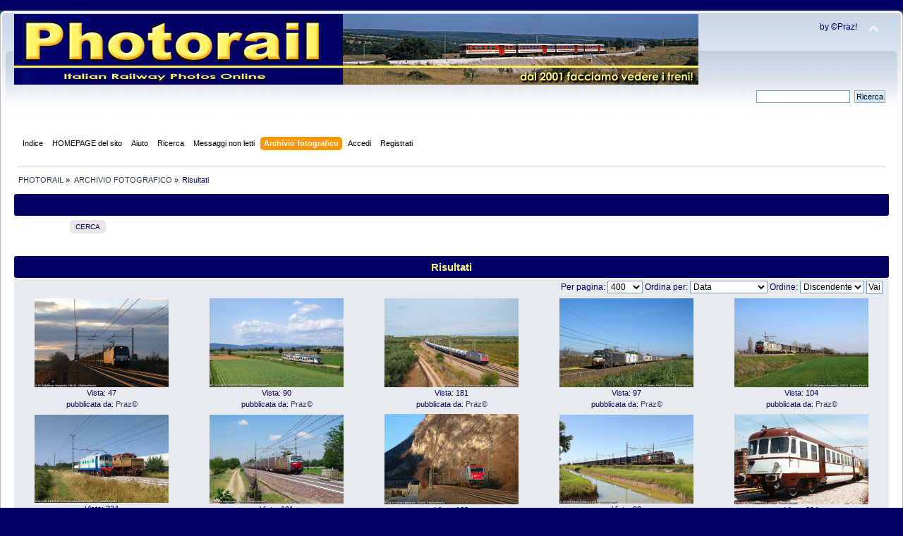

--- FILE ---
content_type: text/html; charset=UTF-8
request_url: http://www.photorail.it/forum/index.php?PHPSESSID=498q9bqtuo5tvtfa85r9ismoq5&action=gallery;sa=search2;key=ferroviaria
body_size: 11016
content:
 <!DOCTYPE html PUBLIC "-//W3C//DTD XHTML 1.0 Transitional//EN" "http://www.w3.org/TR/xhtml1/DTD/xhtml1-transitional.dtd">
<html xmlns="http://www.w3.org/1999/xhtml">
<head>
	<link rel="stylesheet" type="text/css" href="https://www.photorail.it/forum/Themes/theme1/css/index.css?fin20" />
	<link rel="stylesheet" type="text/css" href="https://www.photorail.it/forum/Themes/default/css/webkit.css" />
	<script type="text/javascript" src="https://www.photorail.it/forum/Themes/default/scripts/script.js?fin20"></script>
	<script type="text/javascript" src="https://www.photorail.it/forum/Themes/theme1/scripts/theme.js?fin20"></script>
	<script type="text/javascript"><!-- // --><![CDATA[
		var smf_theme_url = "https://www.photorail.it/forum/Themes/theme1";
		var smf_default_theme_url = "https://www.photorail.it/forum/Themes/default";
		var smf_images_url = "https://www.photorail.it/forum/Themes/theme1/images";
		var smf_scripturl = "https://www.photorail.it/forum/index.php?PHPSESSID=498q9bqtuo5tvtfa85r9ismoq5&amp;";
		var smf_iso_case_folding = false;
		var smf_charset = "UTF-8";
		var ajax_notification_text = "Caricamento in corso...";
		var ajax_notification_cancel_text = "Annulla";
	// ]]></script>
	<meta http-equiv="Content-Type" content="text/html; charset=UTF-8" />
	<meta name="description" content="PHOTORAIL - ARCHIVIO FOTOGRAFICO - Risultati" />
	<meta name="keywords" content="photorail treno ferrovie ferrovia fotografia tram locomotiva vapore paolini trenino modellismo binari rotaie frecciarossa stazione immagini foto" />
	<title>PHOTORAIL - ARCHIVIO FOTOGRAFICO - Risultati</title>
	<link rel="help" href="https://www.photorail.it/forum/index.php?PHPSESSID=498q9bqtuo5tvtfa85r9ismoq5&amp;action=help" />
	<link rel="search" href="https://www.photorail.it/forum/index.php?PHPSESSID=498q9bqtuo5tvtfa85r9ismoq5&amp;action=search" />
	<link rel="contents" href="https://www.photorail.it/forum/index.php?PHPSESSID=498q9bqtuo5tvtfa85r9ismoq5&amp;" />
	<link rel="alternate" type="application/rss+xml" title="PHOTORAIL - RSS" href="https://www.photorail.it/forum/index.php?PHPSESSID=498q9bqtuo5tvtfa85r9ismoq5&amp;type=rss;action=.xml" />
       <script language=JavaScript>
<!--

//Disable right mouse click Script
//By Maximus (maximus@nsimail.com) w/ mods by DynamicDrive
//For full source code, visit http://www.dynamicdrive.com
var message="Spiacente!";
///////////////////////////////////
function clickIE4(){
if (event.button==2){
alert(message);
return false;
}
}
function clickNS4(e){
if (document.layers||document.getElementById&&!document.all){
if (e.which==2||e.which==3){
alert(message);
return false;
}
}
}
if (document.layers){
document.captureEvents(Event.MOUSEDOWN);
document.onmousedown=clickNS4;
}
else if (document.all&&!document.getElementById){
document.onmousedown=clickIE4;
}
document.oncontextmenu=new Function("alert(message);return false")
// --> 
</script>
</head>
<body>
<div id="wrapper" style="width: 100%">
	<div id="header"><div class="frame">
		<div id="top_section">
			<h1 class="forumtitle">
				<a href="https://www.photorail.it/forum/index.php?PHPSESSID=498q9bqtuo5tvtfa85r9ismoq5&amp;"><img src="https://www.photorail.it/IMAGES/head_ok1.jpg" alt="PHOTORAIL" /></a>
			</h1>
			<img id="upshrink" src="https://www.photorail.it/forum/Themes/theme1/images/upshrink.png" alt="*" title="Riduce o espande la testata." style="display: none;" />
			<div id="siteslogan" class="floatright">by ©Praz!</div>
		</div>
		<div id="upper_section" class="middletext">
			<div class="user">
			</div>
			<div class="news normaltext">
				<form id="search_form" action="https://www.photorail.it/forum/index.php?PHPSESSID=498q9bqtuo5tvtfa85r9ismoq5&amp;action=search2" method="post" accept-charset="UTF-8">
					<input type="text" name="search" value="" class="input_text" />&nbsp;
					<input type="submit" name="submit" value="Ricerca" class="button_submit" />
					<input type="hidden" name="advanced" value="0" /></form>
			</div>
		</div>
		<br class="clear" />
		<script type="text/javascript"><!-- // --><![CDATA[
			var oMainHeaderToggle = new smc_Toggle({
				bToggleEnabled: true,
				bCurrentlyCollapsed: false,
				aSwappableContainers: [
					'upper_section'
				],
				aSwapImages: [
					{
						sId: 'upshrink',
						srcExpanded: smf_images_url + '/upshrink.png',
						altExpanded: 'Riduce o espande la testata.',
						srcCollapsed: smf_images_url + '/upshrink2.png',
						altCollapsed: 'Riduce o espande la testata.'
					}
				],
				oThemeOptions: {
					bUseThemeSettings: false,
					sOptionName: 'collapse_header',
					sSessionVar: 'eb07a884ef1',
					sSessionId: 'c296658338c4929aa7bfc751b2e24b51'
				},
				oCookieOptions: {
					bUseCookie: true,
					sCookieName: 'upshrink'
				}
			});
		// ]]></script>
		<div id="main_menu">
			<ul class="dropmenu" id="menu_nav">
				<li id="button_home">
					<a class="firstlevel" href="https://www.photorail.it/forum/index.php?PHPSESSID=498q9bqtuo5tvtfa85r9ismoq5&amp;">
						<span class="last firstlevel">Indice</span>
					</a>
				</li>
				<li id="button_ff77e3758d68247d87e579f91aaa9218-1578156082">
					<a class="firstlevel" href="https://www.photorail.it" target="_self">
						<span class="firstlevel">HOMEPAGE del sito</span>
					</a>
				</li>
				<li id="button_help">
					<a class="firstlevel" href="https://www.photorail.it/forum/index.php?PHPSESSID=498q9bqtuo5tvtfa85r9ismoq5&amp;action=help">
						<span class="firstlevel">Aiuto</span>
					</a>
				</li>
				<li id="button_search">
					<a class="firstlevel" href="https://www.photorail.it/forum/index.php?PHPSESSID=498q9bqtuo5tvtfa85r9ismoq5&amp;action=search">
						<span class="firstlevel">Ricerca</span>
					</a>
				</li>
				<li id="button_6bfe842628b616278b670cc23f19bb28-1575299168">
					<a class="firstlevel" href="https://www.photorail.it/forum/index.php?PHPSESSID=498q9bqtuo5tvtfa85r9ismoq5&amp;action=unread" target="_self">
						<span class="firstlevel">Messaggi non letti</span>
					</a>
				</li>
				<li id="button_gallery">
					<a class="active firstlevel" href="https://www.photorail.it/forum/index.php?PHPSESSID=498q9bqtuo5tvtfa85r9ismoq5&amp;action=gallery">
						<span class="firstlevel">Archivio fotografico</span>
					</a>
					<ul>
						<li>
							<a href="https://www.photorail.it/forum/index.php?PHPSESSID=498q9bqtuo5tvtfa85r9ismoq5&amp;action=gallery;sa=search">
								<span>Cerca</span>
							</a>
						</li>
						<li>
							<a href="https://www.photorail.it/forum/index.php?PHPSESSID=498q9bqtuo5tvtfa85r9ismoq5&amp;action=gallery;sa=stats">
								<span>Statistiche</span>
							</a>
						</li>
					</ul>
				</li>
				<li id="button_login">
					<a class="firstlevel" href="https://www.photorail.it/forum/index.php?PHPSESSID=498q9bqtuo5tvtfa85r9ismoq5&amp;action=login">
						<span class="firstlevel">Accedi</span>
					</a>
				</li>
				<li id="button_register">
					<a class="firstlevel" href="https://www.photorail.it/forum/index.php?PHPSESSID=498q9bqtuo5tvtfa85r9ismoq5&amp;action=register">
						<span class="last firstlevel">Registrati</span>
					</a>
				</li>
			</ul>
		</div>
		<br class="clear" />
	</div></div>
	<div id="content_section"><div class="frame">
		<div id="main_content_section">
	<div class="navigate_section">
		<ul>
			<li>
				<a href="https://www.photorail.it/forum/index.php?PHPSESSID=498q9bqtuo5tvtfa85r9ismoq5&amp;"><span>PHOTORAIL</span></a> &#187;
			</li>
			<li>
				<a href="https://www.photorail.it/forum/index.php?PHPSESSID=498q9bqtuo5tvtfa85r9ismoq5&amp;action=gallery"><span>ARCHIVIO FOTOGRAFICO</span></a> &#187;
			</li>
			<li class="last"><span>Risultati</span>
			</li>
		</ul>
	</div>


<div class="cat_bar">
		<h3 class="catbg centertext">
        &nbsp;
        </h3>
</div>

					<table border="0" cellpadding="0" cellspacing="0" align="center" width="90%">
							<tr>
								<td align="right">
								
		<div class="buttonlist floattop">
			<ul>
				<li><a class="button_strip_search" href="https://www.photorail.it/forum/index.php?PHPSESSID=498q9bqtuo5tvtfa85r9ismoq5&amp;action=gallery;sa=search"><span class="last">Cerca</span></a></li>
			</ul>
		</div>

							</td>
							</tr>
						</table>

	<br /><br />
	<div class="cat_bar">
		<h3 class="catbg centertext">
		Risultati
		</h3>
  </div>
  <form method="post" action="https://www.photorail.it/forum/index.php?PHPSESSID=498q9bqtuo5tvtfa85r9ismoq5&amp;action=gallery&sa=search2">
	<table cellspacing="0" cellpadding="10" border="0" align="center" width="100%" class="tborder">
	<tr class="windowbg">
	<td align="right" colspan="5">Per pagina: 
	<select name="perpage">
	<option value="400" selected="selected">400</option>
	<option value="800">800</option>
	<option value="1200">1200</option>
	</select> Ordina per: 
	<select name="sortby">
	<option value="date">Data</option>
	<option value="title">Titolo</option>
	<option value="mostview">Più viste</option>
	<option value="mostcom">Più commentate</option>
	<option value="mostrated">Più votate</option>
	</select>

	Ordine: 
	<select name="orderby">
	<option value="desc">Discendente</option>
	<option value="asc">Ascendente</option>
	</select>
	<input type="hidden" name="q" value="eyJrZXl3b3JkIjoiZmVycm92aWFyaWEifQ==" />
	<input type="submit" value="Vai" />
	<input type="hidden" name="start" value="0" />
	</td>
	</tr><tr class="windowbg"><td align="center"><a href="https://www.photorail.it/forum/index.php?PHPSESSID=498q9bqtuo5tvtfa85r9ismoq5&amp;action=gallery;sa=view;id=26063"><img src="https://www.photorail.it/forum/gallery/26/thumb_1-010126181705.jpeg" alt="E.191.035" /></a><br /><span class="smalltext">Vista: 47<br />pubblicata da: <a href="https://www.photorail.it/forum/index.php?PHPSESSID=498q9bqtuo5tvtfa85r9ismoq5&amp;action=profile;u=1">Praz©</a><br /></span></td><td align="center"><a href="https://www.photorail.it/forum/index.php?PHPSESSID=498q9bqtuo5tvtfa85r9ismoq5&amp;action=gallery;sa=view;id=26017"><img src="https://www.photorail.it/forum/gallery/26/thumb_1-141225195325.jpeg" alt="ETT 24" /></a><br /><span class="smalltext">Vista: 90<br />pubblicata da: <a href="https://www.photorail.it/forum/index.php?PHPSESSID=498q9bqtuo5tvtfa85r9ismoq5&amp;action=profile;u=1">Praz©</a><br /></span></td><td align="center"><a href="https://www.photorail.it/forum/index.php?PHPSESSID=498q9bqtuo5tvtfa85r9ismoq5&amp;action=gallery;sa=view;id=26007"><img src="https://www.photorail.it/forum/gallery/26/thumb_1-141225191706.jpeg" alt="E.494.584" /></a><br /><span class="smalltext">Vista: 181<br />pubblicata da: <a href="https://www.photorail.it/forum/index.php?PHPSESSID=498q9bqtuo5tvtfa85r9ismoq5&amp;action=profile;u=1">Praz©</a><br /></span></td><td align="center"><a href="https://www.photorail.it/forum/index.php?PHPSESSID=498q9bqtuo5tvtfa85r9ismoq5&amp;action=gallery;sa=view;id=25742"><img src="https://www.photorail.it/forum/gallery/25/thumb_1-160925191817.jpeg" alt="E.191.037" /></a><br /><span class="smalltext">Vista: 97<br />pubblicata da: <a href="https://www.photorail.it/forum/index.php?PHPSESSID=498q9bqtuo5tvtfa85r9ismoq5&amp;action=profile;u=1">Praz©</a><br /></span></td><td align="center"><a href="https://www.photorail.it/forum/index.php?PHPSESSID=498q9bqtuo5tvtfa85r9ismoq5&amp;action=gallery;sa=view;id=25452"><img src="https://www.photorail.it/forum/gallery/25/thumb_1-160625194938.jpeg" alt="E.191.009" /></a><br /><span class="smalltext">Vista: 104<br />pubblicata da: <a href="https://www.photorail.it/forum/index.php?PHPSESSID=498q9bqtuo5tvtfa85r9ismoq5&amp;action=profile;u=1">Praz©</a><br /></span></td></tr><tr class="windowbg"><td align="center"><a href="https://www.photorail.it/forum/index.php?PHPSESSID=498q9bqtuo5tvtfa85r9ismoq5&amp;action=gallery;sa=view;id=25449"><img src="https://www.photorail.it/forum/gallery/25/thumb_1-030625210301.jpeg" alt="D.341.1063 e E.626.223" /></a><br /><span class="smalltext">Vista: 324<br />pubblicata da: <a href="https://www.photorail.it/forum/index.php?PHPSESSID=498q9bqtuo5tvtfa85r9ismoq5&amp;action=profile;u=1">Praz©</a><br /></span></td><td align="center"><a href="https://www.photorail.it/forum/index.php?PHPSESSID=498q9bqtuo5tvtfa85r9ismoq5&amp;action=gallery;sa=view;id=25403"><img src="https://www.photorail.it/forum/gallery/25/thumb_1-210525192507.jpeg" alt="E.191.009" /></a><br /><span class="smalltext">Vista: 191<br />pubblicata da: <a href="https://www.photorail.it/forum/index.php?PHPSESSID=498q9bqtuo5tvtfa85r9ismoq5&amp;action=profile;u=1">Praz©</a><br /></span></td><td align="center"><a href="https://www.photorail.it/forum/index.php?PHPSESSID=498q9bqtuo5tvtfa85r9ismoq5&amp;action=gallery;sa=view;id=25213"><img src="https://www.photorail.it/forum/gallery/25/thumb_1-080425181622.jpeg" alt="E.494.211" /></a><br /><span class="smalltext">Vista: 168<br />pubblicata da: <a href="https://www.photorail.it/forum/index.php?PHPSESSID=498q9bqtuo5tvtfa85r9ismoq5&amp;action=profile;u=1">Praz©</a><br /></span></td><td align="center"><a href="https://www.photorail.it/forum/index.php?PHPSESSID=498q9bqtuo5tvtfa85r9ismoq5&amp;action=gallery;sa=view;id=24961"><img src="https://www.photorail.it/forum/gallery/24/thumb_1-200125165749.jpeg" alt="E.189.408" /></a><br /><span class="smalltext">Vista: 98<br />pubblicata da: <a href="https://www.photorail.it/forum/index.php?PHPSESSID=498q9bqtuo5tvtfa85r9ismoq5&amp;action=profile;u=1">Praz©</a><br /></span></td><td align="center"><a href="https://www.photorail.it/forum/index.php?PHPSESSID=498q9bqtuo5tvtfa85r9ismoq5&amp;action=gallery;sa=view;id=24942"><img src="https://www.photorail.it/forum/gallery/24/thumb_1-150125190251.jpeg" alt="EBiz.10" /></a><br /><span class="smalltext">Vista: 294<br />pubblicata da: <a href="https://www.photorail.it/forum/index.php?PHPSESSID=498q9bqtuo5tvtfa85r9ismoq5&amp;action=profile;u=1">Praz©</a><br /></span></td></tr><tr class="windowbg"><td align="center"><a href="https://www.photorail.it/forum/index.php?PHPSESSID=498q9bqtuo5tvtfa85r9ismoq5&amp;action=gallery;sa=view;id=24878"><img src="https://www.photorail.it/forum/gallery/24/thumb_3244-261224114211.jpeg" alt="S 244.003" /></a><br /><span class="smalltext">Vista: 234<br />pubblicata da: <a href="https://www.photorail.it/forum/index.php?PHPSESSID=498q9bqtuo5tvtfa85r9ismoq5&amp;action=profile;u=3244">gilbez_646</a><br /></span></td><td align="center"><a href="https://www.photorail.it/forum/index.php?PHPSESSID=498q9bqtuo5tvtfa85r9ismoq5&amp;action=gallery;sa=view;id=24783"><img src="https://www.photorail.it/forum/gallery/24/thumb_1-251124192835.jpeg" alt="E.189.407" /></a><br /><span class="smalltext">Vista: 306<br />pubblicata da: <a href="https://www.photorail.it/forum/index.php?PHPSESSID=498q9bqtuo5tvtfa85r9ismoq5&amp;action=profile;u=1">Praz©</a><br /></span></td><td align="center"><a href="https://www.photorail.it/forum/index.php?PHPSESSID=498q9bqtuo5tvtfa85r9ismoq5&amp;action=gallery;sa=view;id=24707"><img src="https://www.photorail.it/forum/gallery/24/thumb_1-021124130218.jpeg" alt="E.191.009" /></a><br /><span class="smalltext">Vista: 123<br />pubblicata da: <a href="https://www.photorail.it/forum/index.php?PHPSESSID=498q9bqtuo5tvtfa85r9ismoq5&amp;action=profile;u=1">Praz©</a><br /></span></td><td align="center"><a href="https://www.photorail.it/forum/index.php?PHPSESSID=498q9bqtuo5tvtfa85r9ismoq5&amp;action=gallery;sa=view;id=24679"><img src="https://www.photorail.it/forum/gallery/24/thumb_1-181024212055.jpeg" alt="EBiz.10" /></a><br /><span class="smalltext">Vista: 251<br />pubblicata da: <a href="https://www.photorail.it/forum/index.php?PHPSESSID=498q9bqtuo5tvtfa85r9ismoq5&amp;action=profile;u=1">Praz©</a><br /></span></td><td align="center"><a href="https://www.photorail.it/forum/index.php?PHPSESSID=498q9bqtuo5tvtfa85r9ismoq5&amp;action=gallery;sa=view;id=24382"><img src="https://www.photorail.it/forum/gallery/24/thumb_1-180624204124.jpeg" alt="E.191.029" /></a><br /><span class="smalltext">Vista: 229<br />pubblicata da: <a href="https://www.photorail.it/forum/index.php?PHPSESSID=498q9bqtuo5tvtfa85r9ismoq5&amp;action=profile;u=1">Praz©</a><br /></span></td></tr><tr class="windowbg"><td align="center"><a href="https://www.photorail.it/forum/index.php?PHPSESSID=498q9bqtuo5tvtfa85r9ismoq5&amp;action=gallery;sa=view;id=24318"><img src="https://www.photorail.it/forum/gallery/24/thumb_1-160524192916.jpeg" alt="E.494.582 e E.191.038" /></a><br /><span class="smalltext">Vista: 212<br />pubblicata da: <a href="https://www.photorail.it/forum/index.php?PHPSESSID=498q9bqtuo5tvtfa85r9ismoq5&amp;action=profile;u=1">Praz©</a><br /></span></td><td align="center"><a href="https://www.photorail.it/forum/index.php?PHPSESSID=498q9bqtuo5tvtfa85r9ismoq5&amp;action=gallery;sa=view;id=24188"><img src="https://www.photorail.it/forum/gallery/24/thumb_1-250224185615.jpeg" alt="E.494.581" /></a><br /><span class="smalltext">Vista: 260<br />pubblicata da: <a href="https://www.photorail.it/forum/index.php?PHPSESSID=498q9bqtuo5tvtfa85r9ismoq5&amp;action=profile;u=1">Praz©</a><br /></span></td><td align="center"><a href="https://www.photorail.it/forum/index.php?PHPSESSID=498q9bqtuo5tvtfa85r9ismoq5&amp;action=gallery;sa=view;id=23971"><img src="https://www.photorail.it/forum/gallery/23/thumb_1-111123133522.jpeg" alt="D.341.1041 e D.341.1063" /></a><br /><span class="smalltext">Vista: 631<br />pubblicata da: <a href="https://www.photorail.it/forum/index.php?PHPSESSID=498q9bqtuo5tvtfa85r9ismoq5&amp;action=profile;u=1">Praz©</a><br /></span></td><td align="center"><a href="https://www.photorail.it/forum/index.php?PHPSESSID=498q9bqtuo5tvtfa85r9ismoq5&amp;action=gallery;sa=view;id=23752"><img src="https://www.photorail.it/forum/gallery/23/thumb_1-160723124144.jpeg" alt="E.191.100 e E.191.036" /></a><br /><span class="smalltext">Vista: 367<br />pubblicata da: <a href="https://www.photorail.it/forum/index.php?PHPSESSID=498q9bqtuo5tvtfa85r9ismoq5&amp;action=profile;u=1">Praz©</a><br /></span></td><td align="center"><a href="https://www.photorail.it/forum/index.php?PHPSESSID=498q9bqtuo5tvtfa85r9ismoq5&amp;action=gallery;sa=view;id=23748"><img src="https://www.photorail.it/forum/gallery/23/thumb_1-160723123336.jpeg" alt="E.191 sconosciuto" /></a><br /><span class="smalltext">Vista: 448<br />pubblicata da: <a href="https://www.photorail.it/forum/index.php?PHPSESSID=498q9bqtuo5tvtfa85r9ismoq5&amp;action=profile;u=1">Praz©</a><br /></span></td></tr><tr class="windowbg"><td align="center"><a href="https://www.photorail.it/forum/index.php?PHPSESSID=498q9bqtuo5tvtfa85r9ismoq5&amp;action=gallery;sa=view;id=23713"><img src="https://www.photorail.it/forum/gallery/23/thumb_1-200623193207.jpeg" alt="E.191.012" /></a><br /><span class="smalltext">Vista: 346<br />pubblicata da: <a href="https://www.photorail.it/forum/index.php?PHPSESSID=498q9bqtuo5tvtfa85r9ismoq5&amp;action=profile;u=1">Praz©</a><br /></span></td><td align="center"><a href="https://www.photorail.it/forum/index.php?PHPSESSID=498q9bqtuo5tvtfa85r9ismoq5&amp;action=gallery;sa=view;id=23584"><img src="https://www.photorail.it/forum/gallery/23/thumb_1-010523150242.jpeg" alt="E.191.009" /></a><br /><span class="smalltext">Vista: 307<br />pubblicata da: <a href="https://www.photorail.it/forum/index.php?PHPSESSID=498q9bqtuo5tvtfa85r9ismoq5&amp;action=profile;u=1">Praz©</a><br /></span></td><td align="center"><a href="https://www.photorail.it/forum/index.php?PHPSESSID=498q9bqtuo5tvtfa85r9ismoq5&amp;action=gallery;sa=view;id=23541"><img src="https://www.photorail.it/forum/gallery/23/thumb_1-300323171128.jpeg" alt="E.494.582" /></a><br /><span class="smalltext">Vista: 324<br />pubblicata da: <a href="https://www.photorail.it/forum/index.php?PHPSESSID=498q9bqtuo5tvtfa85r9ismoq5&amp;action=profile;u=1">Praz©</a><br /></span></td><td align="center"><a href="https://www.photorail.it/forum/index.php?PHPSESSID=498q9bqtuo5tvtfa85r9ismoq5&amp;action=gallery;sa=view;id=23509"><img src="https://www.photorail.it/forum/gallery/23/thumb_1-190323185001.jpeg" alt="Vs.706 e P.507" /></a><br /><span class="smalltext">Vista: 333<br />pubblicata da: <a href="https://www.photorail.it/forum/index.php?PHPSESSID=498q9bqtuo5tvtfa85r9ismoq5&amp;action=profile;u=1">Praz©</a><br /></span></td><td align="center"><a href="https://www.photorail.it/forum/index.php?PHPSESSID=498q9bqtuo5tvtfa85r9ismoq5&amp;action=gallery;sa=view;id=23494"><img src="https://www.photorail.it/forum/gallery/23/thumb_1-050323121014.jpeg" alt="EDz.14" /></a><br /><span class="smalltext">Vista: 506<br />pubblicata da: <a href="https://www.photorail.it/forum/index.php?PHPSESSID=498q9bqtuo5tvtfa85r9ismoq5&amp;action=profile;u=1">Praz©</a><br /></span></td></tr><tr class="windowbg"><td align="center"><a href="https://www.photorail.it/forum/index.php?PHPSESSID=498q9bqtuo5tvtfa85r9ismoq5&amp;action=gallery;sa=view;id=23417"><img src="https://www.photorail.it/forum/gallery/23/thumb_1-280123183512.jpeg" alt="D.341.1041 e D.341.1063" /></a><br /><span class="smalltext">Vista: 557<br />pubblicata da: <a href="https://www.photorail.it/forum/index.php?PHPSESSID=498q9bqtuo5tvtfa85r9ismoq5&amp;action=profile;u=1">Praz©</a><br /></span></td><td align="center"><a href="https://www.photorail.it/forum/index.php?PHPSESSID=498q9bqtuo5tvtfa85r9ismoq5&amp;action=gallery;sa=view;id=23272"><img src="https://www.photorail.it/forum/gallery/23/thumb_1-131222203936.jpeg" alt="D.341.1041 e D.341.1063" /></a><br /><span class="smalltext">Vista: 455<br />pubblicata da: <a href="https://www.photorail.it/forum/index.php?PHPSESSID=498q9bqtuo5tvtfa85r9ismoq5&amp;action=profile;u=1">Praz©</a><br /></span></td><td align="center"><a href="https://www.photorail.it/forum/index.php?PHPSESSID=498q9bqtuo5tvtfa85r9ismoq5&amp;action=gallery;sa=view;id=23265"><img src="https://www.photorail.it/forum/gallery/23/thumb_2959-131222183941.jpeg" alt="E.191.030" /></a><br /><span class="smalltext">Vista: 185<br />pubblicata da: <a href="https://www.photorail.it/forum/index.php?PHPSESSID=498q9bqtuo5tvtfa85r9ismoq5&amp;action=profile;u=2959">simone.menegari</a><br /></span></td><td align="center"><a href="https://www.photorail.it/forum/index.php?PHPSESSID=498q9bqtuo5tvtfa85r9ismoq5&amp;action=gallery;sa=view;id=23249"><img src="https://www.photorail.it/forum/gallery/23/thumb_1-101222160539.jpeg" alt="E.494.213" /></a><br /><span class="smalltext">Vista: 274<br />pubblicata da: <a href="https://www.photorail.it/forum/index.php?PHPSESSID=498q9bqtuo5tvtfa85r9ismoq5&amp;action=profile;u=1">Praz©</a><br /></span></td><td align="center"><a href="https://www.photorail.it/forum/index.php?PHPSESSID=498q9bqtuo5tvtfa85r9ismoq5&amp;action=gallery;sa=view;id=23230"><img src="https://www.photorail.it/forum/gallery/23/thumb_1-051222193941.jpeg" alt="Uh.V.dis.700" /></a><br /><span class="smalltext">Vista: 402<br />pubblicata da: <a href="https://www.photorail.it/forum/index.php?PHPSESSID=498q9bqtuo5tvtfa85r9ismoq5&amp;action=profile;u=1">Praz©</a><br /></span></td></tr><tr class="windowbg"><td align="center"><a href="https://www.photorail.it/forum/index.php?PHPSESSID=498q9bqtuo5tvtfa85r9ismoq5&amp;action=gallery;sa=view;id=23192"><img src="https://www.photorail.it/forum/gallery/23/thumb_1-281122175744.jpeg" alt="E.191.010" /></a><br /><span class="smalltext">Vista: 240<br />pubblicata da: <a href="https://www.photorail.it/forum/index.php?PHPSESSID=498q9bqtuo5tvtfa85r9ismoq5&amp;action=profile;u=1">Praz©</a><br /></span></td><td align="center"><a href="https://www.photorail.it/forum/index.php?PHPSESSID=498q9bqtuo5tvtfa85r9ismoq5&amp;action=gallery;sa=view;id=23121"><img src="https://www.photorail.it/forum/gallery/23/thumb_1-061122182510.jpeg" alt="E.494.574" /></a><br /><span class="smalltext">Vista: 239<br />pubblicata da: <a href="https://www.photorail.it/forum/index.php?PHPSESSID=498q9bqtuo5tvtfa85r9ismoq5&amp;action=profile;u=1">Praz©</a><br /></span></td><td align="center"><a href="https://www.photorail.it/forum/index.php?PHPSESSID=498q9bqtuo5tvtfa85r9ismoq5&amp;action=gallery;sa=view;id=23106"><img src="https://www.photorail.it/forum/gallery/23/thumb_1-241022164820.jpeg" alt="E.494.582" /></a><br /><span class="smalltext">Vista: 317<br />pubblicata da: <a href="https://www.photorail.it/forum/index.php?PHPSESSID=498q9bqtuo5tvtfa85r9ismoq5&amp;action=profile;u=1">Praz©</a><br /></span></td><td align="center"><a href="https://www.photorail.it/forum/index.php?PHPSESSID=498q9bqtuo5tvtfa85r9ismoq5&amp;action=gallery;sa=view;id=23105"><img src="https://www.photorail.it/forum/gallery/23/thumb_1-241022164728.jpeg" alt="E.474.101" /></a><br /><span class="smalltext">Vista: 299<br />pubblicata da: <a href="https://www.photorail.it/forum/index.php?PHPSESSID=498q9bqtuo5tvtfa85r9ismoq5&amp;action=profile;u=1">Praz©</a><br /></span></td><td align="center"><a href="https://www.photorail.it/forum/index.php?PHPSESSID=498q9bqtuo5tvtfa85r9ismoq5&amp;action=gallery;sa=view;id=23104"><img src="https://www.photorail.it/forum/gallery/23/thumb_1-241022164640.jpeg" alt="E.191.028" /></a><br /><span class="smalltext">Vista: 226<br />pubblicata da: <a href="https://www.photorail.it/forum/index.php?PHPSESSID=498q9bqtuo5tvtfa85r9ismoq5&amp;action=profile;u=1">Praz©</a><br /></span></td></tr><tr class="windowbg"><td align="center"><a href="https://www.photorail.it/forum/index.php?PHPSESSID=498q9bqtuo5tvtfa85r9ismoq5&amp;action=gallery;sa=view;id=23103"><img src="https://www.photorail.it/forum/gallery/23/thumb_1-241022164551.jpeg" alt="E.191.026" /></a><br /><span class="smalltext">Vista: 222<br />pubblicata da: <a href="https://www.photorail.it/forum/index.php?PHPSESSID=498q9bqtuo5tvtfa85r9ismoq5&amp;action=profile;u=1">Praz©</a><br /></span></td><td align="center"><a href="https://www.photorail.it/forum/index.php?PHPSESSID=498q9bqtuo5tvtfa85r9ismoq5&amp;action=gallery;sa=view;id=23102"><img src="https://www.photorail.it/forum/gallery/23/thumb_1-241022164516.jpeg" alt="E.191.032" /></a><br /><span class="smalltext">Vista: 214<br />pubblicata da: <a href="https://www.photorail.it/forum/index.php?PHPSESSID=498q9bqtuo5tvtfa85r9ismoq5&amp;action=profile;u=1">Praz©</a><br /></span></td><td align="center"><a href="https://www.photorail.it/forum/index.php?PHPSESSID=498q9bqtuo5tvtfa85r9ismoq5&amp;action=gallery;sa=view;id=23034"><img src="https://www.photorail.it/forum/gallery/23/thumb_1-050922194642.jpeg" alt="Senza numero" /></a><br /><span class="smalltext">Vista: 394<br />pubblicata da: <a href="https://www.photorail.it/forum/index.php?PHPSESSID=498q9bqtuo5tvtfa85r9ismoq5&amp;action=profile;u=1">Praz©</a><br /></span></td><td align="center"><a href="https://www.photorail.it/forum/index.php?PHPSESSID=498q9bqtuo5tvtfa85r9ismoq5&amp;action=gallery;sa=view;id=23033"><img src="https://www.photorail.it/forum/gallery/23/thumb_1-050922190906.jpeg" alt="Senza numero" /></a><br /><span class="smalltext">Vista: 404<br />pubblicata da: <a href="https://www.photorail.it/forum/index.php?PHPSESSID=498q9bqtuo5tvtfa85r9ismoq5&amp;action=profile;u=1">Praz©</a><br /></span></td><td align="center"><a href="https://www.photorail.it/forum/index.php?PHPSESSID=498q9bqtuo5tvtfa85r9ismoq5&amp;action=gallery;sa=view;id=23016"><img src="https://www.photorail.it/forum/gallery/23/thumb_1-220822190813.jpeg" alt="D.341.1041 e D.341.1063" /></a><br /><span class="smalltext">Vista: 690<br />pubblicata da: <a href="https://www.photorail.it/forum/index.php?PHPSESSID=498q9bqtuo5tvtfa85r9ismoq5&amp;action=profile;u=1">Praz©</a><br /></span></td></tr><tr class="windowbg"><td align="center"><a href="https://www.photorail.it/forum/index.php?PHPSESSID=498q9bqtuo5tvtfa85r9ismoq5&amp;action=gallery;sa=view;id=22765"><img src="https://www.photorail.it/forum/gallery/22/thumb_1-020622134031.jpeg" alt="E.191 sconosciuto" /></a><br /><span class="smalltext">Vista: 290<br />pubblicata da: <a href="https://www.photorail.it/forum/index.php?PHPSESSID=498q9bqtuo5tvtfa85r9ismoq5&amp;action=profile;u=1">Praz©</a><br /></span></td><td align="center"><a href="https://www.photorail.it/forum/index.php?PHPSESSID=498q9bqtuo5tvtfa85r9ismoq5&amp;action=gallery;sa=view;id=22647"><img src="https://www.photorail.it/forum/gallery/22/thumb_1-060522171111.jpeg" alt="Lb.2" /></a><br /><span class="smalltext">Vista: 464<br />pubblicata da: <a href="https://www.photorail.it/forum/index.php?PHPSESSID=498q9bqtuo5tvtfa85r9ismoq5&amp;action=profile;u=1">Praz©</a><br /></span></td><td align="center"><a href="https://www.photorail.it/forum/index.php?PHPSESSID=498q9bqtuo5tvtfa85r9ismoq5&amp;action=gallery;sa=view;id=22254"><img src="https://www.photorail.it/forum/gallery/22/thumb_3394-040222004252.jpeg" alt="E.474.101" /></a><br /><span class="smalltext">Vista: 267<br />pubblicata da: <a href="https://www.photorail.it/forum/index.php?PHPSESSID=498q9bqtuo5tvtfa85r9ismoq5&amp;action=profile;u=3394">TheJack 646</a><br /></span></td><td align="center"><a href="https://www.photorail.it/forum/index.php?PHPSESSID=498q9bqtuo5tvtfa85r9ismoq5&amp;action=gallery;sa=view;id=22147"><img src="https://www.photorail.it/forum/gallery/22/thumb_1-100122172722.jpeg" alt="E.494.211" /></a><br /><span class="smalltext">Vista: 300<br />pubblicata da: <a href="https://www.photorail.it/forum/index.php?PHPSESSID=498q9bqtuo5tvtfa85r9ismoq5&amp;action=profile;u=1">Praz©</a><br /></span></td><td align="center"><a href="https://www.photorail.it/forum/index.php?PHPSESSID=498q9bqtuo5tvtfa85r9ismoq5&amp;action=gallery;sa=view;id=22143"><img src="https://www.photorail.it/forum/gallery/22/thumb_1-100122172246.jpeg" alt="E.190.322" /></a><br /><span class="smalltext">Vista: 275<br />pubblicata da: <a href="https://www.photorail.it/forum/index.php?PHPSESSID=498q9bqtuo5tvtfa85r9ismoq5&amp;action=profile;u=1">Praz©</a><br /></span></td></tr><tr class="windowbg"><td align="center"><a href="https://www.photorail.it/forum/index.php?PHPSESSID=498q9bqtuo5tvtfa85r9ismoq5&amp;action=gallery;sa=view;id=22142"><img src="https://www.photorail.it/forum/gallery/22/thumb_1-100122172148.jpeg" alt="E.191.012" /></a><br /><span class="smalltext">Vista: 204<br />pubblicata da: <a href="https://www.photorail.it/forum/index.php?PHPSESSID=498q9bqtuo5tvtfa85r9ismoq5&amp;action=profile;u=1">Praz©</a><br /></span></td><td align="center"><a href="https://www.photorail.it/forum/index.php?PHPSESSID=498q9bqtuo5tvtfa85r9ismoq5&amp;action=gallery;sa=view;id=22141"><img src="https://www.photorail.it/forum/gallery/22/thumb_1-100122172046.jpeg" alt="E.474.103" /></a><br /><span class="smalltext">Vista: 315<br />pubblicata da: <a href="https://www.photorail.it/forum/index.php?PHPSESSID=498q9bqtuo5tvtfa85r9ismoq5&amp;action=profile;u=1">Praz©</a><br /></span></td><td align="center"><a href="https://www.photorail.it/forum/index.php?PHPSESSID=498q9bqtuo5tvtfa85r9ismoq5&amp;action=gallery;sa=view;id=22074"><img src="https://www.photorail.it/forum/gallery/22/thumb_2959-261221212551.jpeg" alt="ETT 24" /></a><br /><span class="smalltext">Vista: 256<br />pubblicata da: <a href="https://www.photorail.it/forum/index.php?PHPSESSID=498q9bqtuo5tvtfa85r9ismoq5&amp;action=profile;u=2959">simone.menegari</a><br /></span></td><td align="center"><a href="https://www.photorail.it/forum/index.php?PHPSESSID=498q9bqtuo5tvtfa85r9ismoq5&amp;action=gallery;sa=view;id=21934"><img src="https://www.photorail.it/forum/gallery/21/thumb_2949-281021231455.jpeg" alt="E.191.039" /></a><br /><span class="smalltext">Vista: 214<br />pubblicata da: <a href="https://www.photorail.it/forum/index.php?PHPSESSID=498q9bqtuo5tvtfa85r9ismoq5&amp;action=profile;u=2949">Paolo Taesi</a><br /></span></td><td align="center"><a href="https://www.photorail.it/forum/index.php?PHPSESSID=498q9bqtuo5tvtfa85r9ismoq5&amp;action=gallery;sa=view;id=21911"><img src="https://www.photorail.it/forum/gallery/21/thumb_1-241021201647.jpeg" alt="G.2000.51" /></a><br /><span class="smalltext">Vista: 382<br />pubblicata da: <a href="https://www.photorail.it/forum/index.php?PHPSESSID=498q9bqtuo5tvtfa85r9ismoq5&amp;action=profile;u=1">Praz©</a><br /></span></td></tr><tr class="windowbg"><td align="center"><a href="https://www.photorail.it/forum/index.php?PHPSESSID=498q9bqtuo5tvtfa85r9ismoq5&amp;action=gallery;sa=view;id=21892"><img src="https://www.photorail.it/forum/gallery/21/thumb_1-191021205007.jpeg" alt="E.190.322" /></a><br /><span class="smalltext">Vista: 297<br />pubblicata da: <a href="https://www.photorail.it/forum/index.php?PHPSESSID=498q9bqtuo5tvtfa85r9ismoq5&amp;action=profile;u=1">Praz©</a><br /></span></td><td align="center"><a href="https://www.photorail.it/forum/index.php?PHPSESSID=498q9bqtuo5tvtfa85r9ismoq5&amp;action=gallery;sa=view;id=21468"><img src="https://www.photorail.it/forum/gallery/21/thumb_2959-160521142238.jpeg" alt="E.494.582" /></a><br /><span class="smalltext">Vista: 255<br />pubblicata da: <a href="https://www.photorail.it/forum/index.php?PHPSESSID=498q9bqtuo5tvtfa85r9ismoq5&amp;action=profile;u=2959">simone.menegari</a><br /></span></td><td align="center"><a href="https://www.photorail.it/forum/index.php?PHPSESSID=498q9bqtuo5tvtfa85r9ismoq5&amp;action=gallery;sa=view;id=21400"><img src="https://www.photorail.it/forum/gallery/21/thumb_2949-100521215118.jpeg" alt="E.626.311" /></a><br /><span class="smalltext">Vista: 385<br />pubblicata da: <a href="https://www.photorail.it/forum/index.php?PHPSESSID=498q9bqtuo5tvtfa85r9ismoq5&amp;action=profile;u=2949">Paolo Taesi</a><br /></span></td><td align="center"><a href="https://www.photorail.it/forum/index.php?PHPSESSID=498q9bqtuo5tvtfa85r9ismoq5&amp;action=gallery;sa=view;id=21365"><img src="https://www.photorail.it/forum/gallery/21/thumb_2710-040521192532.jpeg" alt="E.494.574" /></a><br /><span class="smalltext">Vista: 235<br />pubblicata da: <a href="https://www.photorail.it/forum/index.php?PHPSESSID=498q9bqtuo5tvtfa85r9ismoq5&amp;action=profile;u=2710">Elia Giacometti</a><br /></span></td><td align="center"><a href="https://www.photorail.it/forum/index.php?PHPSESSID=498q9bqtuo5tvtfa85r9ismoq5&amp;action=gallery;sa=view;id=21258"><img src="https://www.photorail.it/forum/gallery/21/thumb_3244-120421224416.jpeg" alt="ALn 668.3118" /></a><br /><span class="smalltext">Vista: 220<br />pubblicata da: <a href="https://www.photorail.it/forum/index.php?PHPSESSID=498q9bqtuo5tvtfa85r9ismoq5&amp;action=profile;u=3244">gilbez_646</a><br /></span></td></tr><tr class="windowbg"><td align="center"><a href="https://www.photorail.it/forum/index.php?PHPSESSID=498q9bqtuo5tvtfa85r9ismoq5&amp;action=gallery;sa=view;id=21147"><img src="https://www.photorail.it/forum/gallery/21/thumb_2073-140321124914.jpeg" alt="E.190.321" /></a><br /><span class="smalltext">Vista: 513<br />pubblicata da: <a href="https://www.photorail.it/forum/index.php?PHPSESSID=498q9bqtuo5tvtfa85r9ismoq5&amp;action=profile;u=2073">cldgori</a><br /></span></td><td align="center"><a href="https://www.photorail.it/forum/index.php?PHPSESSID=498q9bqtuo5tvtfa85r9ismoq5&amp;action=gallery;sa=view;id=21108"><img src="https://www.photorail.it/forum/gallery/21/thumb_1-060321103551.jpeg" alt="E.191.028" /></a><br /><span class="smalltext">Vista: 206<br />pubblicata da: <a href="https://www.photorail.it/forum/index.php?PHPSESSID=498q9bqtuo5tvtfa85r9ismoq5&amp;action=profile;u=1">Praz©</a><br /></span></td><td align="center"><a href="https://www.photorail.it/forum/index.php?PHPSESSID=498q9bqtuo5tvtfa85r9ismoq5&amp;action=gallery;sa=view;id=21049"><img src="https://www.photorail.it/forum/gallery/21/thumb_1-130221193640.jpeg" alt="E.494.213 e E.494.211" /></a><br /><span class="smalltext">Vista: 391<br />pubblicata da: <a href="https://www.photorail.it/forum/index.php?PHPSESSID=498q9bqtuo5tvtfa85r9ismoq5&amp;action=profile;u=1">Praz©</a><br /></span></td><td align="center"><a href="https://www.photorail.it/forum/index.php?PHPSESSID=498q9bqtuo5tvtfa85r9ismoq5&amp;action=gallery;sa=view;id=21041"><img src="https://www.photorail.it/forum/gallery/21/thumb_2959-090221185427.jpeg" alt="E.191.030" /></a><br /><span class="smalltext">Vista: 288<br />pubblicata da: <a href="https://www.photorail.it/forum/index.php?PHPSESSID=498q9bqtuo5tvtfa85r9ismoq5&amp;action=profile;u=2959">simone.menegari</a><br /></span></td><td align="center"><a href="https://www.photorail.it/forum/index.php?PHPSESSID=498q9bqtuo5tvtfa85r9ismoq5&amp;action=gallery;sa=view;id=20839"><img src="https://www.photorail.it/forum/gallery/20/thumb_1-011120162704.jpeg" alt="E.191.031" /></a><br /><span class="smalltext">Vista: 237<br />pubblicata da: <a href="https://www.photorail.it/forum/index.php?PHPSESSID=498q9bqtuo5tvtfa85r9ismoq5&amp;action=profile;u=1">Praz©</a><br /></span></td></tr><tr class="windowbg"><td align="center"><a href="https://www.photorail.it/forum/index.php?PHPSESSID=498q9bqtuo5tvtfa85r9ismoq5&amp;action=gallery;sa=view;id=20811"><img src="https://www.photorail.it/forum/gallery/20/thumb_1-251020175941.jpeg" alt="E.191.033" /></a><br /><span class="smalltext">Vista: 248<br />pubblicata da: <a href="https://www.photorail.it/forum/index.php?PHPSESSID=498q9bqtuo5tvtfa85r9ismoq5&amp;action=profile;u=1">Praz©</a><br /></span></td><td align="center"><a href="https://www.photorail.it/forum/index.php?PHPSESSID=498q9bqtuo5tvtfa85r9ismoq5&amp;action=gallery;sa=view;id=20780"><img src="https://www.photorail.it/forum/gallery/20/thumb_1-181020174656.jpeg" alt="E.494.582" /></a><br /><span class="smalltext">Vista: 267<br />pubblicata da: <a href="https://www.photorail.it/forum/index.php?PHPSESSID=498q9bqtuo5tvtfa85r9ismoq5&amp;action=profile;u=1">Praz©</a><br /></span></td><td align="center"><a href="https://www.photorail.it/forum/index.php?PHPSESSID=498q9bqtuo5tvtfa85r9ismoq5&amp;action=gallery;sa=view;id=20640"><img src="https://www.photorail.it/forum/gallery/20/thumb_1-180920145851.jpeg" alt="E.474.103" /></a><br /><span class="smalltext">Vista: 227<br />pubblicata da: <a href="https://www.photorail.it/forum/index.php?PHPSESSID=498q9bqtuo5tvtfa85r9ismoq5&amp;action=profile;u=1">Praz©</a><br /></span></td><td align="center"><a href="https://www.photorail.it/forum/index.php?PHPSESSID=498q9bqtuo5tvtfa85r9ismoq5&amp;action=gallery;sa=view;id=20615"><img src="https://www.photorail.it/forum/gallery/20/thumb_1-140920131701.jpeg" alt="E.191.031" /></a><br /><span class="smalltext">Vista: 312<br />pubblicata da: <a href="https://www.photorail.it/forum/index.php?PHPSESSID=498q9bqtuo5tvtfa85r9ismoq5&amp;action=profile;u=1">Praz©</a><br /></span></td><td align="center"><a href="https://www.photorail.it/forum/index.php?PHPSESSID=498q9bqtuo5tvtfa85r9ismoq5&amp;action=gallery;sa=view;id=20614"><img src="https://www.photorail.it/forum/gallery/20/thumb_1-140920131633.jpeg" alt="E.191.031" /></a><br /><span class="smalltext">Vista: 241<br />pubblicata da: <a href="https://www.photorail.it/forum/index.php?PHPSESSID=498q9bqtuo5tvtfa85r9ismoq5&amp;action=profile;u=1">Praz©</a><br /></span></td></tr><tr class="windowbg"><td align="center"><a href="https://www.photorail.it/forum/index.php?PHPSESSID=498q9bqtuo5tvtfa85r9ismoq5&amp;action=gallery;sa=view;id=20613"><img src="https://www.photorail.it/forum/gallery/20/thumb_1-140920131611.jpeg" alt="E.191.031" /></a><br /><span class="smalltext">Vista: 215<br />pubblicata da: <a href="https://www.photorail.it/forum/index.php?PHPSESSID=498q9bqtuo5tvtfa85r9ismoq5&amp;action=profile;u=1">Praz©</a><br /></span></td><td align="center"><a href="https://www.photorail.it/forum/index.php?PHPSESSID=498q9bqtuo5tvtfa85r9ismoq5&amp;action=gallery;sa=view;id=20484"><img src="https://www.photorail.it/forum/gallery/20/thumb_1-030820195209.jpeg" alt="Lb.3" /></a><br /><span class="smalltext">Vista: 500<br />pubblicata da: <a href="https://www.photorail.it/forum/index.php?PHPSESSID=498q9bqtuo5tvtfa85r9ismoq5&amp;action=profile;u=1">Praz©</a><br /></span></td><td align="center"><a href="https://www.photorail.it/forum/index.php?PHPSESSID=498q9bqtuo5tvtfa85r9ismoq5&amp;action=gallery;sa=view;id=20355"><img src="https://www.photorail.it/forum/gallery/20/thumb_1-190720182620.jpeg" alt="E.494.581" /></a><br /><span class="smalltext">Vista: 250<br />pubblicata da: <a href="https://www.photorail.it/forum/index.php?PHPSESSID=498q9bqtuo5tvtfa85r9ismoq5&amp;action=profile;u=1">Praz©</a><br /></span></td><td align="center"><a href="https://www.photorail.it/forum/index.php?PHPSESSID=498q9bqtuo5tvtfa85r9ismoq5&amp;action=gallery;sa=view;id=20354"><img src="https://www.photorail.it/forum/gallery/20/thumb_1-190720182545.jpeg" alt="E.494.581" /></a><br /><span class="smalltext">Vista: 264<br />pubblicata da: <a href="https://www.photorail.it/forum/index.php?PHPSESSID=498q9bqtuo5tvtfa85r9ismoq5&amp;action=profile;u=1">Praz©</a><br /></span></td><td align="center"><a href="https://www.photorail.it/forum/index.php?PHPSESSID=498q9bqtuo5tvtfa85r9ismoq5&amp;action=gallery;sa=view;id=20353"><img src="https://www.photorail.it/forum/gallery/20/thumb_1-190720182459.jpeg" alt="E.191.026" /></a><br /><span class="smalltext">Vista: 246<br />pubblicata da: <a href="https://www.photorail.it/forum/index.php?PHPSESSID=498q9bqtuo5tvtfa85r9ismoq5&amp;action=profile;u=1">Praz©</a><br /></span></td></tr><tr class="windowbg"><td align="center"><a href="https://www.photorail.it/forum/index.php?PHPSESSID=498q9bqtuo5tvtfa85r9ismoq5&amp;action=gallery;sa=view;id=20352"><img src="https://www.photorail.it/forum/gallery/20/thumb_1-190720182432.jpeg" alt="E.191.035" /></a><br /><span class="smalltext">Vista: 180<br />pubblicata da: <a href="https://www.photorail.it/forum/index.php?PHPSESSID=498q9bqtuo5tvtfa85r9ismoq5&amp;action=profile;u=1">Praz©</a><br /></span></td><td align="center"><a href="https://www.photorail.it/forum/index.php?PHPSESSID=498q9bqtuo5tvtfa85r9ismoq5&amp;action=gallery;sa=view;id=20029"><img src="https://www.photorail.it/forum/gallery/20/thumb_2959-230420192250.jpeg" alt="E.189.105" /></a><br /><span class="smalltext">Vista: 425<br />pubblicata da: <a href="https://www.photorail.it/forum/index.php?PHPSESSID=498q9bqtuo5tvtfa85r9ismoq5&amp;action=profile;u=2959">simone.menegari</a><br /></span></td><td align="center"><a href="https://www.photorail.it/forum/index.php?PHPSESSID=498q9bqtuo5tvtfa85r9ismoq5&amp;action=gallery;sa=view;id=19681"><img src="https://www.photorail.it/forum/gallery/19/thumb_1-100220210231-19680723.jpeg" alt="E.191.025" /></a><br /><span class="smalltext">Vista: 223<br />pubblicata da: <a href="https://www.photorail.it/forum/index.php?PHPSESSID=498q9bqtuo5tvtfa85r9ismoq5&amp;action=profile;u=1">Praz©</a><br /></span></td><td align="center"><a href="https://www.photorail.it/forum/index.php?PHPSESSID=498q9bqtuo5tvtfa85r9ismoq5&amp;action=gallery;sa=view;id=19680"><img src="https://www.photorail.it/forum/gallery/19/thumb_1-100220210230-196752158.jpeg" alt="E.191.031" /></a><br /><span class="smalltext">Vista: 615<br />pubblicata da: <a href="https://www.photorail.it/forum/index.php?PHPSESSID=498q9bqtuo5tvtfa85r9ismoq5&amp;action=profile;u=1">Praz©</a><br /></span></td><td align="center"><a href="https://www.photorail.it/forum/index.php?PHPSESSID=498q9bqtuo5tvtfa85r9ismoq5&amp;action=gallery;sa=view;id=19525"><img src="https://www.photorail.it/forum/gallery/19/thumb_1-020120162335-19524656.jpeg" alt="E.191.022" /></a><br /><span class="smalltext">Vista: 153<br />pubblicata da: <a href="https://www.photorail.it/forum/index.php?PHPSESSID=498q9bqtuo5tvtfa85r9ismoq5&amp;action=profile;u=1">Praz©</a><br /></span></td></tr><tr class="windowbg"><td align="center"><a href="https://www.photorail.it/forum/index.php?PHPSESSID=498q9bqtuo5tvtfa85r9ismoq5&amp;action=gallery;sa=view;id=18073"><img src="https://www.photorail.it/forum/gallery/18/thumb_1-251219221700-180722130.jpeg" alt="E.190.313 e E.190.322" /></a><br /><span class="smalltext">Vista: 190<br />pubblicata da: <a href="https://www.photorail.it/forum/index.php?PHPSESSID=498q9bqtuo5tvtfa85r9ismoq5&amp;action=profile;u=1">Praz©</a><br /></span></td><td align="center"><a href="https://www.photorail.it/forum/index.php?PHPSESSID=498q9bqtuo5tvtfa85r9ismoq5&amp;action=gallery;sa=view;id=18071"><img src="https://www.photorail.it/forum/gallery/18/thumb_1-251219221700-18070193.jpeg" alt="E.190.313 e E.189.400" /></a><br /><span class="smalltext">Vista: 216<br />pubblicata da: <a href="https://www.photorail.it/forum/index.php?PHPSESSID=498q9bqtuo5tvtfa85r9ismoq5&amp;action=profile;u=1">Praz©</a><br /></span></td><td align="center"><a href="https://www.photorail.it/forum/index.php?PHPSESSID=498q9bqtuo5tvtfa85r9ismoq5&amp;action=gallery;sa=view;id=17922"><img src="https://www.photorail.it/forum/gallery/17/thumb_1-251219212203-179211193.jpeg" alt="E.190.313 e E.190.322" /></a><br /><span class="smalltext">Vista: 250<br />pubblicata da: <a href="https://www.photorail.it/forum/index.php?PHPSESSID=498q9bqtuo5tvtfa85r9ismoq5&amp;action=profile;u=1">Praz©</a><br /></span></td><td align="center"><a href="https://www.photorail.it/forum/index.php?PHPSESSID=498q9bqtuo5tvtfa85r9ismoq5&amp;action=gallery;sa=view;id=17523"><img src="https://www.photorail.it/forum/gallery/17/thumb_1-241219194647-175221379.jpeg" alt="E.189.823" /></a><br /><span class="smalltext">Vista: 146<br />pubblicata da: <a href="https://www.photorail.it/forum/index.php?PHPSESSID=498q9bqtuo5tvtfa85r9ismoq5&amp;action=profile;u=1">Praz©</a><br /></span></td><td align="center"><a href="https://www.photorail.it/forum/index.php?PHPSESSID=498q9bqtuo5tvtfa85r9ismoq5&amp;action=gallery;sa=view;id=17482"><img src="https://www.photorail.it/forum/gallery/17/thumb_1-241219185753-17481994.jpeg" alt="E.189.823" /></a><br /><span class="smalltext">Vista: 179<br />pubblicata da: <a href="https://www.photorail.it/forum/index.php?PHPSESSID=498q9bqtuo5tvtfa85r9ismoq5&amp;action=profile;u=1">Praz©</a><br /></span></td></tr><tr class="windowbg"><td align="center"><a href="https://www.photorail.it/forum/index.php?PHPSESSID=498q9bqtuo5tvtfa85r9ismoq5&amp;action=gallery;sa=view;id=17481"><img src="https://www.photorail.it/forum/gallery/17/thumb_1-241219185753-17480831.jpeg" alt="E.189.409" /></a><br /><span class="smalltext">Vista: 285<br />pubblicata da: <a href="https://www.photorail.it/forum/index.php?PHPSESSID=498q9bqtuo5tvtfa85r9ismoq5&amp;action=profile;u=1">Praz©</a><br /></span></td><td align="center"><a href="https://www.photorail.it/forum/index.php?PHPSESSID=498q9bqtuo5tvtfa85r9ismoq5&amp;action=gallery;sa=view;id=17480"><img src="https://www.photorail.it/forum/gallery/17/thumb_1-241219185753-17479818.jpeg" alt="E.190.322" /></a><br /><span class="smalltext">Vista: 166<br />pubblicata da: <a href="https://www.photorail.it/forum/index.php?PHPSESSID=498q9bqtuo5tvtfa85r9ismoq5&amp;action=profile;u=1">Praz©</a><br /></span></td><td align="center"><a href="https://www.photorail.it/forum/index.php?PHPSESSID=498q9bqtuo5tvtfa85r9ismoq5&amp;action=gallery;sa=view;id=17479"><img src="https://www.photorail.it/forum/gallery/17/thumb_1-241219185752-174782473.jpeg" alt="E.474.103" /></a><br /><span class="smalltext">Vista: 156<br />pubblicata da: <a href="https://www.photorail.it/forum/index.php?PHPSESSID=498q9bqtuo5tvtfa85r9ismoq5&amp;action=profile;u=1">Praz©</a><br /></span></td><td align="center"><a href="https://www.photorail.it/forum/index.php?PHPSESSID=498q9bqtuo5tvtfa85r9ismoq5&amp;action=gallery;sa=view;id=17478"><img src="https://www.photorail.it/forum/gallery/17/thumb_1-241219185752-174771271.jpeg" alt="E.474.102" /></a><br /><span class="smalltext">Vista: 212<br />pubblicata da: <a href="https://www.photorail.it/forum/index.php?PHPSESSID=498q9bqtuo5tvtfa85r9ismoq5&amp;action=profile;u=1">Praz©</a><br /></span></td><td align="center"><a href="https://www.photorail.it/forum/index.php?PHPSESSID=498q9bqtuo5tvtfa85r9ismoq5&amp;action=gallery;sa=view;id=17477"><img src="https://www.photorail.it/forum/gallery/17/thumb_1-241219185752-174762359.jpeg" alt="E.191.011" /></a><br /><span class="smalltext">Vista: 368<br />pubblicata da: <a href="https://www.photorail.it/forum/index.php?PHPSESSID=498q9bqtuo5tvtfa85r9ismoq5&amp;action=profile;u=1">Praz©</a><br /></span></td></tr><tr class="windowbg"><td align="center"><a href="https://www.photorail.it/forum/index.php?PHPSESSID=498q9bqtuo5tvtfa85r9ismoq5&amp;action=gallery;sa=view;id=17476"><img src="https://www.photorail.it/forum/gallery/17/thumb_1-241219185752-17475409.jpeg" alt="E.191.011" /></a><br /><span class="smalltext">Vista: 161<br />pubblicata da: <a href="https://www.photorail.it/forum/index.php?PHPSESSID=498q9bqtuo5tvtfa85r9ismoq5&amp;action=profile;u=1">Praz©</a><br /></span></td><td align="center"><a href="https://www.photorail.it/forum/index.php?PHPSESSID=498q9bqtuo5tvtfa85r9ismoq5&amp;action=gallery;sa=view;id=17474"><img src="https://www.photorail.it/forum/gallery/17/thumb_1-241219185752-17473487.jpeg" alt="E.474.101" /></a><br /><span class="smalltext">Vista: 167<br />pubblicata da: <a href="https://www.photorail.it/forum/index.php?PHPSESSID=498q9bqtuo5tvtfa85r9ismoq5&amp;action=profile;u=1">Praz©</a><br /></span></td><td align="center"><a href="https://www.photorail.it/forum/index.php?PHPSESSID=498q9bqtuo5tvtfa85r9ismoq5&amp;action=gallery;sa=view;id=17473"><img src="https://www.photorail.it/forum/gallery/17/thumb_1-241219185751-17472237.jpeg" alt="E.190 sconosciuto" /></a><br /><span class="smalltext">Vista: 144<br />pubblicata da: <a href="https://www.photorail.it/forum/index.php?PHPSESSID=498q9bqtuo5tvtfa85r9ismoq5&amp;action=profile;u=1">Praz©</a><br /></span></td><td align="center"><a href="https://www.photorail.it/forum/index.php?PHPSESSID=498q9bqtuo5tvtfa85r9ismoq5&amp;action=gallery;sa=view;id=17472"><img src="https://www.photorail.it/forum/gallery/17/thumb_1-241219185751-17471491.jpeg" alt="E.189.409" /></a><br /><span class="smalltext">Vista: 159<br />pubblicata da: <a href="https://www.photorail.it/forum/index.php?PHPSESSID=498q9bqtuo5tvtfa85r9ismoq5&amp;action=profile;u=1">Praz©</a><br /></span></td><td align="center"><a href="https://www.photorail.it/forum/index.php?PHPSESSID=498q9bqtuo5tvtfa85r9ismoq5&amp;action=gallery;sa=view;id=17471"><img src="https://www.photorail.it/forum/gallery/17/thumb_1-241219185751-174701853.jpeg" alt="E.191.012" /></a><br /><span class="smalltext">Vista: 251<br />pubblicata da: <a href="https://www.photorail.it/forum/index.php?PHPSESSID=498q9bqtuo5tvtfa85r9ismoq5&amp;action=profile;u=1">Praz©</a><br /></span></td></tr><tr class="windowbg"><td align="center"><a href="https://www.photorail.it/forum/index.php?PHPSESSID=498q9bqtuo5tvtfa85r9ismoq5&amp;action=gallery;sa=view;id=17470"><img src="https://www.photorail.it/forum/gallery/17/thumb_1-241219185751-174691747.jpeg" alt="E.191.012" /></a><br /><span class="smalltext">Vista: 172<br />pubblicata da: <a href="https://www.photorail.it/forum/index.php?PHPSESSID=498q9bqtuo5tvtfa85r9ismoq5&amp;action=profile;u=1">Praz©</a><br /></span></td><td align="center"><a href="https://www.photorail.it/forum/index.php?PHPSESSID=498q9bqtuo5tvtfa85r9ismoq5&amp;action=gallery;sa=view;id=17469"><img src="https://www.photorail.it/forum/gallery/17/thumb_1-241219185751-17468479.jpeg" alt="E.189.407" /></a><br /><span class="smalltext">Vista: 170<br />pubblicata da: <a href="https://www.photorail.it/forum/index.php?PHPSESSID=498q9bqtuo5tvtfa85r9ismoq5&amp;action=profile;u=1">Praz©</a><br /></span></td><td align="center"><a href="https://www.photorail.it/forum/index.php?PHPSESSID=498q9bqtuo5tvtfa85r9ismoq5&amp;action=gallery;sa=view;id=17467"><img src="https://www.photorail.it/forum/gallery/17/thumb_1-241219185750-17466542.jpeg" alt="E.191.010" /></a><br /><span class="smalltext">Vista: 180<br />pubblicata da: <a href="https://www.photorail.it/forum/index.php?PHPSESSID=498q9bqtuo5tvtfa85r9ismoq5&amp;action=profile;u=1">Praz©</a><br /></span></td><td align="center"><a href="https://www.photorail.it/forum/index.php?PHPSESSID=498q9bqtuo5tvtfa85r9ismoq5&amp;action=gallery;sa=view;id=17466"><img src="https://www.photorail.it/forum/gallery/17/thumb_1-241219185750-17465171.jpeg" alt="E.189.105" /></a><br /><span class="smalltext">Vista: 1224<br />pubblicata da: <a href="https://www.photorail.it/forum/index.php?PHPSESSID=498q9bqtuo5tvtfa85r9ismoq5&amp;action=profile;u=1">Praz©</a><br /></span></td><td align="center"><a href="https://www.photorail.it/forum/index.php?PHPSESSID=498q9bqtuo5tvtfa85r9ismoq5&amp;action=gallery;sa=view;id=17465"><img src="https://www.photorail.it/forum/gallery/17/thumb_1-241219185750-174641930.jpeg" alt="E.189.409 e E.189.407" /></a><br /><span class="smalltext">Vista: 155<br />pubblicata da: <a href="https://www.photorail.it/forum/index.php?PHPSESSID=498q9bqtuo5tvtfa85r9ismoq5&amp;action=profile;u=1">Praz©</a><br /></span></td></tr><tr class="windowbg"><td align="center"><a href="https://www.photorail.it/forum/index.php?PHPSESSID=498q9bqtuo5tvtfa85r9ismoq5&amp;action=gallery;sa=view;id=17464"><img src="https://www.photorail.it/forum/gallery/17/thumb_1-241219185750-174631528.jpeg" alt="E.190.322" /></a><br /><span class="smalltext">Vista: 141<br />pubblicata da: <a href="https://www.photorail.it/forum/index.php?PHPSESSID=498q9bqtuo5tvtfa85r9ismoq5&amp;action=profile;u=1">Praz©</a><br /></span></td><td align="center"><a href="https://www.photorail.it/forum/index.php?PHPSESSID=498q9bqtuo5tvtfa85r9ismoq5&amp;action=gallery;sa=view;id=17463"><img src="https://www.photorail.it/forum/gallery/17/thumb_1-241219185750-17462301.jpeg" alt="E.189.408" /></a><br /><span class="smalltext">Vista: 146<br />pubblicata da: <a href="https://www.photorail.it/forum/index.php?PHPSESSID=498q9bqtuo5tvtfa85r9ismoq5&amp;action=profile;u=1">Praz©</a><br /></span></td><td align="center"><a href="https://www.photorail.it/forum/index.php?PHPSESSID=498q9bqtuo5tvtfa85r9ismoq5&amp;action=gallery;sa=view;id=17462"><img src="https://www.photorail.it/forum/gallery/17/thumb_1-241219185749-174611055.jpeg" alt="E.189.400" /></a><br /><span class="smalltext">Vista: 151<br />pubblicata da: <a href="https://www.photorail.it/forum/index.php?PHPSESSID=498q9bqtuo5tvtfa85r9ismoq5&amp;action=profile;u=1">Praz©</a><br /></span></td><td align="center"><a href="https://www.photorail.it/forum/index.php?PHPSESSID=498q9bqtuo5tvtfa85r9ismoq5&amp;action=gallery;sa=view;id=17461"><img src="https://www.photorail.it/forum/gallery/17/thumb_1-241219185749-17460660.jpeg" alt="E.190.322" /></a><br /><span class="smalltext">Vista: 142<br />pubblicata da: <a href="https://www.photorail.it/forum/index.php?PHPSESSID=498q9bqtuo5tvtfa85r9ismoq5&amp;action=profile;u=1">Praz©</a><br /></span></td><td align="center"><a href="https://www.photorail.it/forum/index.php?PHPSESSID=498q9bqtuo5tvtfa85r9ismoq5&amp;action=gallery;sa=view;id=17460"><img src="https://www.photorail.it/forum/gallery/17/thumb_1-241219185749-17459100.jpeg" alt="E.189.409" /></a><br /><span class="smalltext">Vista: 157<br />pubblicata da: <a href="https://www.photorail.it/forum/index.php?PHPSESSID=498q9bqtuo5tvtfa85r9ismoq5&amp;action=profile;u=1">Praz©</a><br /></span></td></tr><tr class="windowbg"><td align="center"><a href="https://www.photorail.it/forum/index.php?PHPSESSID=498q9bqtuo5tvtfa85r9ismoq5&amp;action=gallery;sa=view;id=17459"><img src="https://www.photorail.it/forum/gallery/17/thumb_1-241219185749-174581188.jpeg" alt="E.190.321" /></a><br /><span class="smalltext">Vista: 166<br />pubblicata da: <a href="https://www.photorail.it/forum/index.php?PHPSESSID=498q9bqtuo5tvtfa85r9ismoq5&amp;action=profile;u=1">Praz©</a><br /></span></td><td align="center"><a href="https://www.photorail.it/forum/index.php?PHPSESSID=498q9bqtuo5tvtfa85r9ismoq5&amp;action=gallery;sa=view;id=17458"><img src="https://www.photorail.it/forum/gallery/17/thumb_1-241219185749-17457837.jpeg" alt="E.189.406" /></a><br /><span class="smalltext">Vista: 174<br />pubblicata da: <a href="https://www.photorail.it/forum/index.php?PHPSESSID=498q9bqtuo5tvtfa85r9ismoq5&amp;action=profile;u=1">Praz©</a><br /></span></td><td align="center"><a href="https://www.photorail.it/forum/index.php?PHPSESSID=498q9bqtuo5tvtfa85r9ismoq5&amp;action=gallery;sa=view;id=17457"><img src="https://www.photorail.it/forum/gallery/17/thumb_1-241219185748-17456820.jpeg" alt="E.190.322" /></a><br /><span class="smalltext">Vista: 242<br />pubblicata da: <a href="https://www.photorail.it/forum/index.php?PHPSESSID=498q9bqtuo5tvtfa85r9ismoq5&amp;action=profile;u=1">Praz©</a><br /></span></td><td align="center"><a href="https://www.photorail.it/forum/index.php?PHPSESSID=498q9bqtuo5tvtfa85r9ismoq5&amp;action=gallery;sa=view;id=17456"><img src="https://www.photorail.it/forum/gallery/17/thumb_1-241219185748-174551586.jpeg" alt="E.189.408" /></a><br /><span class="smalltext">Vista: 151<br />pubblicata da: <a href="https://www.photorail.it/forum/index.php?PHPSESSID=498q9bqtuo5tvtfa85r9ismoq5&amp;action=profile;u=1">Praz©</a><br /></span></td><td align="center"><a href="https://www.photorail.it/forum/index.php?PHPSESSID=498q9bqtuo5tvtfa85r9ismoq5&amp;action=gallery;sa=view;id=17455"><img src="https://www.photorail.it/forum/gallery/17/thumb_1-241219185748-174541530.jpeg" alt="E.189.408" /></a><br /><span class="smalltext">Vista: 152<br />pubblicata da: <a href="https://www.photorail.it/forum/index.php?PHPSESSID=498q9bqtuo5tvtfa85r9ismoq5&amp;action=profile;u=1">Praz©</a><br /></span></td></tr><tr class="windowbg"><td align="center"><a href="https://www.photorail.it/forum/index.php?PHPSESSID=498q9bqtuo5tvtfa85r9ismoq5&amp;action=gallery;sa=view;id=17454"><img src="https://www.photorail.it/forum/gallery/17/thumb_1-241219185748-17453340.jpeg" alt="E.190.322" /></a><br /><span class="smalltext">Vista: 162<br />pubblicata da: <a href="https://www.photorail.it/forum/index.php?PHPSESSID=498q9bqtuo5tvtfa85r9ismoq5&amp;action=profile;u=1">Praz©</a><br /></span></td><td align="center"><a href="https://www.photorail.it/forum/index.php?PHPSESSID=498q9bqtuo5tvtfa85r9ismoq5&amp;action=gallery;sa=view;id=17453"><img src="https://www.photorail.it/forum/gallery/17/thumb_1-241219185748-17452369.jpeg" alt="E.190.322" /></a><br /><span class="smalltext">Vista: 167<br />pubblicata da: <a href="https://www.photorail.it/forum/index.php?PHPSESSID=498q9bqtuo5tvtfa85r9ismoq5&amp;action=profile;u=1">Praz©</a><br /></span></td><td align="center"><a href="https://www.photorail.it/forum/index.php?PHPSESSID=498q9bqtuo5tvtfa85r9ismoq5&amp;action=gallery;sa=view;id=17452"><img src="https://www.photorail.it/forum/gallery/17/thumb_1-241219185748-174511649.jpeg" alt="E.189.408" /></a><br /><span class="smalltext">Vista: 156<br />pubblicata da: <a href="https://www.photorail.it/forum/index.php?PHPSESSID=498q9bqtuo5tvtfa85r9ismoq5&amp;action=profile;u=1">Praz©</a><br /></span></td><td align="center"><a href="https://www.photorail.it/forum/index.php?PHPSESSID=498q9bqtuo5tvtfa85r9ismoq5&amp;action=gallery;sa=view;id=17451"><img src="https://www.photorail.it/forum/gallery/17/thumb_1-241219185747-17450872.jpeg" alt="E.191.011 e E.191.009" /></a><br /><span class="smalltext">Vista: 161<br />pubblicata da: <a href="https://www.photorail.it/forum/index.php?PHPSESSID=498q9bqtuo5tvtfa85r9ismoq5&amp;action=profile;u=1">Praz©</a><br /></span></td><td align="center"><a href="https://www.photorail.it/forum/index.php?PHPSESSID=498q9bqtuo5tvtfa85r9ismoq5&amp;action=gallery;sa=view;id=17450"><img src="https://www.photorail.it/forum/gallery/17/thumb_1-241219185747-174492408.jpeg" alt="E.189.934" /></a><br /><span class="smalltext">Vista: 151<br />pubblicata da: <a href="https://www.photorail.it/forum/index.php?PHPSESSID=498q9bqtuo5tvtfa85r9ismoq5&amp;action=profile;u=1">Praz©</a><br /></span></td></tr><tr class="windowbg"><td align="center"><a href="https://www.photorail.it/forum/index.php?PHPSESSID=498q9bqtuo5tvtfa85r9ismoq5&amp;action=gallery;sa=view;id=17449"><img src="https://www.photorail.it/forum/gallery/17/thumb_1-241219185747-17448700.jpeg" alt="E.190 sconosciuto" /></a><br /><span class="smalltext">Vista: 159<br />pubblicata da: <a href="https://www.photorail.it/forum/index.php?PHPSESSID=498q9bqtuo5tvtfa85r9ismoq5&amp;action=profile;u=1">Praz©</a><br /></span></td><td align="center"><a href="https://www.photorail.it/forum/index.php?PHPSESSID=498q9bqtuo5tvtfa85r9ismoq5&amp;action=gallery;sa=view;id=17448"><img src="https://www.photorail.it/forum/gallery/17/thumb_1-241219185747-17447117.jpeg" alt="E.189.400" /></a><br /><span class="smalltext">Vista: 168<br />pubblicata da: <a href="https://www.photorail.it/forum/index.php?PHPSESSID=498q9bqtuo5tvtfa85r9ismoq5&amp;action=profile;u=1">Praz©</a><br /></span></td><td align="center"><a href="https://www.photorail.it/forum/index.php?PHPSESSID=498q9bqtuo5tvtfa85r9ismoq5&amp;action=gallery;sa=view;id=17447"><img src="https://www.photorail.it/forum/gallery/17/thumb_1-241219185747-174461149.jpeg" alt="E.189.406 e E.190.322" /></a><br /><span class="smalltext">Vista: 151<br />pubblicata da: <a href="https://www.photorail.it/forum/index.php?PHPSESSID=498q9bqtuo5tvtfa85r9ismoq5&amp;action=profile;u=1">Praz©</a><br /></span></td><td align="center"><a href="https://www.photorail.it/forum/index.php?PHPSESSID=498q9bqtuo5tvtfa85r9ismoq5&amp;action=gallery;sa=view;id=17446"><img src="https://www.photorail.it/forum/gallery/17/thumb_1-241219185747-17445463.jpeg" alt="E.190.321" /></a><br /><span class="smalltext">Vista: 161<br />pubblicata da: <a href="https://www.photorail.it/forum/index.php?PHPSESSID=498q9bqtuo5tvtfa85r9ismoq5&amp;action=profile;u=1">Praz©</a><br /></span></td><td align="center"><a href="https://www.photorail.it/forum/index.php?PHPSESSID=498q9bqtuo5tvtfa85r9ismoq5&amp;action=gallery;sa=view;id=17445"><img src="https://www.photorail.it/forum/gallery/17/thumb_1-241219185746-174442274.jpeg" alt="E.189.400" /></a><br /><span class="smalltext">Vista: 170<br />pubblicata da: <a href="https://www.photorail.it/forum/index.php?PHPSESSID=498q9bqtuo5tvtfa85r9ismoq5&amp;action=profile;u=1">Praz©</a><br /></span></td></tr><tr class="windowbg"><td align="center"><a href="https://www.photorail.it/forum/index.php?PHPSESSID=498q9bqtuo5tvtfa85r9ismoq5&amp;action=gallery;sa=view;id=17444"><img src="https://www.photorail.it/forum/gallery/17/thumb_1-241219185746-174431964.jpeg" alt="E.189.934" /></a><br /><span class="smalltext">Vista: 176<br />pubblicata da: <a href="https://www.photorail.it/forum/index.php?PHPSESSID=498q9bqtuo5tvtfa85r9ismoq5&amp;action=profile;u=1">Praz©</a><br /></span></td><td align="center"><a href="https://www.photorail.it/forum/index.php?PHPSESSID=498q9bqtuo5tvtfa85r9ismoq5&amp;action=gallery;sa=view;id=17443"><img src="https://www.photorail.it/forum/gallery/17/thumb_1-241219185746-174421587.jpeg" alt="E.189.823" /></a><br /><span class="smalltext">Vista: 170<br />pubblicata da: <a href="https://www.photorail.it/forum/index.php?PHPSESSID=498q9bqtuo5tvtfa85r9ismoq5&amp;action=profile;u=1">Praz©</a><br /></span></td><td align="center"><a href="https://www.photorail.it/forum/index.php?PHPSESSID=498q9bqtuo5tvtfa85r9ismoq5&amp;action=gallery;sa=view;id=17442"><img src="https://www.photorail.it/forum/gallery/17/thumb_1-241219185746-17441805.jpeg" alt="E.189.400" /></a><br /><span class="smalltext">Vista: 372<br />pubblicata da: <a href="https://www.photorail.it/forum/index.php?PHPSESSID=498q9bqtuo5tvtfa85r9ismoq5&amp;action=profile;u=1">Praz©</a><br /></span></td><td align="center"><a href="https://www.photorail.it/forum/index.php?PHPSESSID=498q9bqtuo5tvtfa85r9ismoq5&amp;action=gallery;sa=view;id=17441"><img src="https://www.photorail.it/forum/gallery/17/thumb_1-241219185746-174402150.jpeg" alt="E.189.406" /></a><br /><span class="smalltext">Vista: 162<br />pubblicata da: <a href="https://www.photorail.it/forum/index.php?PHPSESSID=498q9bqtuo5tvtfa85r9ismoq5&amp;action=profile;u=1">Praz©</a><br /></span></td><td align="center"><a href="https://www.photorail.it/forum/index.php?PHPSESSID=498q9bqtuo5tvtfa85r9ismoq5&amp;action=gallery;sa=view;id=17440"><img src="https://www.photorail.it/forum/gallery/17/thumb_1-241219185746-174391719.jpeg" alt="E.189.406" /></a><br /><span class="smalltext">Vista: 170<br />pubblicata da: <a href="https://www.photorail.it/forum/index.php?PHPSESSID=498q9bqtuo5tvtfa85r9ismoq5&amp;action=profile;u=1">Praz©</a><br /></span></td></tr><tr class="windowbg"><td align="center"><a href="https://www.photorail.it/forum/index.php?PHPSESSID=498q9bqtuo5tvtfa85r9ismoq5&amp;action=gallery;sa=view;id=17439"><img src="https://www.photorail.it/forum/gallery/17/thumb_1-241219185745-174381989.jpeg" alt="E.190.322" /></a><br /><span class="smalltext">Vista: 162<br />pubblicata da: <a href="https://www.photorail.it/forum/index.php?PHPSESSID=498q9bqtuo5tvtfa85r9ismoq5&amp;action=profile;u=1">Praz©</a><br /></span></td><td align="center"><a href="https://www.photorail.it/forum/index.php?PHPSESSID=498q9bqtuo5tvtfa85r9ismoq5&amp;action=gallery;sa=view;id=17438"><img src="https://www.photorail.it/forum/gallery/17/thumb_1-241219185745-174371535.jpeg" alt="E.189.987" /></a><br /><span class="smalltext">Vista: 152<br />pubblicata da: <a href="https://www.photorail.it/forum/index.php?PHPSESSID=498q9bqtuo5tvtfa85r9ismoq5&amp;action=profile;u=1">Praz©</a><br /></span></td><td align="center"><a href="https://www.photorail.it/forum/index.php?PHPSESSID=498q9bqtuo5tvtfa85r9ismoq5&amp;action=gallery;sa=view;id=17437"><img src="https://www.photorail.it/forum/gallery/17/thumb_1-241219185745-174362068.jpeg" alt="E.190.322 e E.190.313" /></a><br /><span class="smalltext">Vista: 159<br />pubblicata da: <a href="https://www.photorail.it/forum/index.php?PHPSESSID=498q9bqtuo5tvtfa85r9ismoq5&amp;action=profile;u=1">Praz©</a><br /></span></td><td align="center"><a href="https://www.photorail.it/forum/index.php?PHPSESSID=498q9bqtuo5tvtfa85r9ismoq5&amp;action=gallery;sa=view;id=17436"><img src="https://www.photorail.it/forum/gallery/17/thumb_1-241219185745-174352403.jpeg" alt="E.189.409" /></a><br /><span class="smalltext">Vista: 159<br />pubblicata da: <a href="https://www.photorail.it/forum/index.php?PHPSESSID=498q9bqtuo5tvtfa85r9ismoq5&amp;action=profile;u=1">Praz©</a><br /></span></td><td align="center"><a href="https://www.photorail.it/forum/index.php?PHPSESSID=498q9bqtuo5tvtfa85r9ismoq5&amp;action=gallery;sa=view;id=17434"><img src="https://www.photorail.it/forum/gallery/17/thumb_1-241219185745-17433638.jpeg" alt="E.474.102" /></a><br /><span class="smalltext">Vista: 178<br />pubblicata da: <a href="https://www.photorail.it/forum/index.php?PHPSESSID=498q9bqtuo5tvtfa85r9ismoq5&amp;action=profile;u=1">Praz©</a><br /></span></td></tr><tr class="windowbg"><td align="center"><a href="https://www.photorail.it/forum/index.php?PHPSESSID=498q9bqtuo5tvtfa85r9ismoq5&amp;action=gallery;sa=view;id=17432"><img src="https://www.photorail.it/forum/gallery/17/thumb_1-241219185744-174311940.jpeg" alt="E.191.030" /></a><br /><span class="smalltext">Vista: 171<br />pubblicata da: <a href="https://www.photorail.it/forum/index.php?PHPSESSID=498q9bqtuo5tvtfa85r9ismoq5&amp;action=profile;u=1">Praz©</a><br /></span></td><td align="center"><a href="https://www.photorail.it/forum/index.php?PHPSESSID=498q9bqtuo5tvtfa85r9ismoq5&amp;action=gallery;sa=view;id=17431"><img src="https://www.photorail.it/forum/gallery/17/thumb_1-241219185744-174301103.jpeg" alt="E.474.103" /></a><br /><span class="smalltext">Vista: 191<br />pubblicata da: <a href="https://www.photorail.it/forum/index.php?PHPSESSID=498q9bqtuo5tvtfa85r9ismoq5&amp;action=profile;u=1">Praz©</a><br /></span></td><td align="center"><a href="https://www.photorail.it/forum/index.php?PHPSESSID=498q9bqtuo5tvtfa85r9ismoq5&amp;action=gallery;sa=view;id=17430"><img src="https://www.photorail.it/forum/gallery/17/thumb_1-241219185744-174292407.jpeg" alt="E.190.322" /></a><br /><span class="smalltext">Vista: 187<br />pubblicata da: <a href="https://www.photorail.it/forum/index.php?PHPSESSID=498q9bqtuo5tvtfa85r9ismoq5&amp;action=profile;u=1">Praz©</a><br /></span></td><td align="center"><a href="https://www.photorail.it/forum/index.php?PHPSESSID=498q9bqtuo5tvtfa85r9ismoq5&amp;action=gallery;sa=view;id=17429"><img src="https://www.photorail.it/forum/gallery/17/thumb_1-241219185744-174281673.jpeg" alt="E.189.409" /></a><br /><span class="smalltext">Vista: 191<br />pubblicata da: <a href="https://www.photorail.it/forum/index.php?PHPSESSID=498q9bqtuo5tvtfa85r9ismoq5&amp;action=profile;u=1">Praz©</a><br /></span></td><td align="center"><a href="https://www.photorail.it/forum/index.php?PHPSESSID=498q9bqtuo5tvtfa85r9ismoq5&amp;action=gallery;sa=view;id=17428"><img src="https://www.photorail.it/forum/gallery/17/thumb_1-241219185744-174271202.jpeg" alt="E.189.409" /></a><br /><span class="smalltext">Vista: 175<br />pubblicata da: <a href="https://www.photorail.it/forum/index.php?PHPSESSID=498q9bqtuo5tvtfa85r9ismoq5&amp;action=profile;u=1">Praz©</a><br /></span></td></tr><tr class="windowbg"><td align="center"><a href="https://www.photorail.it/forum/index.php?PHPSESSID=498q9bqtuo5tvtfa85r9ismoq5&amp;action=gallery;sa=view;id=17427"><img src="https://www.photorail.it/forum/gallery/17/thumb_1-241219185743-174262416.jpeg" alt="E.189.408" /></a><br /><span class="smalltext">Vista: 165<br />pubblicata da: <a href="https://www.photorail.it/forum/index.php?PHPSESSID=498q9bqtuo5tvtfa85r9ismoq5&amp;action=profile;u=1">Praz©</a><br /></span></td><td align="center"><a href="https://www.photorail.it/forum/index.php?PHPSESSID=498q9bqtuo5tvtfa85r9ismoq5&amp;action=gallery;sa=view;id=17426"><img src="https://www.photorail.it/forum/gallery/17/thumb_1-241219185743-174252356.jpeg" alt="E.189.406" /></a><br /><span class="smalltext">Vista: 191<br />pubblicata da: <a href="https://www.photorail.it/forum/index.php?PHPSESSID=498q9bqtuo5tvtfa85r9ismoq5&amp;action=profile;u=1">Praz©</a><br /></span></td><td align="center"><a href="https://www.photorail.it/forum/index.php?PHPSESSID=498q9bqtuo5tvtfa85r9ismoq5&amp;action=gallery;sa=view;id=17425"><img src="https://www.photorail.it/forum/gallery/17/thumb_1-241219185743-17424112.jpeg" alt="E.189.400 e E.190.313" /></a><br /><span class="smalltext">Vista: 1265<br />pubblicata da: <a href="https://www.photorail.it/forum/index.php?PHPSESSID=498q9bqtuo5tvtfa85r9ismoq5&amp;action=profile;u=1">Praz©</a><br /></span></td><td align="center"><a href="https://www.photorail.it/forum/index.php?PHPSESSID=498q9bqtuo5tvtfa85r9ismoq5&amp;action=gallery;sa=view;id=15388"><img src="https://www.photorail.it/forum/gallery/15/thumb_1-201219182938-1538745.jpeg" alt="E.464.880" /></a><br /><span class="smalltext">Vista: 422<br />pubblicata da: <a href="https://www.photorail.it/forum/index.php?PHPSESSID=498q9bqtuo5tvtfa85r9ismoq5&amp;action=profile;u=1">Praz©</a><br /></span></td><td align="center"><a href="https://www.photorail.it/forum/index.php?PHPSESSID=498q9bqtuo5tvtfa85r9ismoq5&amp;action=gallery;sa=view;id=15387"><img src="https://www.photorail.it/forum/gallery/15/thumb_1-201219182938-153861491.jpeg" alt="EBiz.8" /></a><br /><span class="smalltext">Vista: 176<br />pubblicata da: <a href="https://www.photorail.it/forum/index.php?PHPSESSID=498q9bqtuo5tvtfa85r9ismoq5&amp;action=profile;u=1">Praz©</a><br /></span></td></tr><tr class="windowbg"><td align="center"><a href="https://www.photorail.it/forum/index.php?PHPSESSID=498q9bqtuo5tvtfa85r9ismoq5&amp;action=gallery;sa=view;id=11294"><img src="https://www.photorail.it/forum/gallery/11/thumb_1-071219165505-11293717.jpeg" alt="Tc.115" /></a><br /><span class="smalltext">Vista: 255<br />pubblicata da: <a href="https://www.photorail.it/forum/index.php?PHPSESSID=498q9bqtuo5tvtfa85r9ismoq5&amp;action=profile;u=1">Praz©</a><br /></span></td><td align="center"><a href="https://www.photorail.it/forum/index.php?PHPSESSID=498q9bqtuo5tvtfa85r9ismoq5&amp;action=gallery;sa=view;id=11293"><img src="https://www.photorail.it/forum/gallery/11/thumb_1-071219165504-112922052.jpeg" alt="EBiz.624.012" /></a><br /><span class="smalltext">Vista: 230<br />pubblicata da: <a href="https://www.photorail.it/forum/index.php?PHPSESSID=498q9bqtuo5tvtfa85r9ismoq5&amp;action=profile;u=1">Praz©</a><br /></span></td><td align="center"><a href="https://www.photorail.it/forum/index.php?PHPSESSID=498q9bqtuo5tvtfa85r9ismoq5&amp;action=gallery;sa=view;id=11292"><img src="https://www.photorail.it/forum/gallery/11/thumb_1-071219165504-112911274.jpeg" alt="R.14" /></a><br /><span class="smalltext">Vista: 206<br />pubblicata da: <a href="https://www.photorail.it/forum/index.php?PHPSESSID=498q9bqtuo5tvtfa85r9ismoq5&amp;action=profile;u=1">Praz©</a><br /></span></td><td align="center"><a href="https://www.photorail.it/forum/index.php?PHPSESSID=498q9bqtuo5tvtfa85r9ismoq5&amp;action=gallery;sa=view;id=11291"><img src="https://www.photorail.it/forum/gallery/11/thumb_1-071219165503-112902451.jpeg" alt="Ne.700.003" /></a><br /><span class="smalltext">Vista: 208<br />pubblicata da: <a href="https://www.photorail.it/forum/index.php?PHPSESSID=498q9bqtuo5tvtfa85r9ismoq5&amp;action=profile;u=1">Praz©</a><br /></span></td><td align="center"><a href="https://www.photorail.it/forum/index.php?PHPSESSID=498q9bqtuo5tvtfa85r9ismoq5&amp;action=gallery;sa=view;id=11290"><img src="https://www.photorail.it/forum/gallery/11/thumb_1-071219165503-112891852.jpeg" alt="M.5 e R.11" /></a><br /><span class="smalltext">Vista: 195<br />pubblicata da: <a href="https://www.photorail.it/forum/index.php?PHPSESSID=498q9bqtuo5tvtfa85r9ismoq5&amp;action=profile;u=1">Praz©</a><br /></span></td></tr><tr class="windowbg"><td align="center"><a href="https://www.photorail.it/forum/index.php?PHPSESSID=498q9bqtuo5tvtfa85r9ismoq5&amp;action=gallery;sa=view;id=11289"><img src="https://www.photorail.it/forum/gallery/11/thumb_1-071219165502-1128895.jpeg" alt="Ne.700.003" /></a><br /><span class="smalltext">Vista: 213<br />pubblicata da: <a href="https://www.photorail.it/forum/index.php?PHPSESSID=498q9bqtuo5tvtfa85r9ismoq5&amp;action=profile;u=1">Praz©</a><br /></span></td><td align="center"><a href="https://www.photorail.it/forum/index.php?PHPSESSID=498q9bqtuo5tvtfa85r9ismoq5&amp;action=gallery;sa=view;id=11288"><img src="https://www.photorail.it/forum/gallery/11/thumb_1-071219165502-11287390.jpeg" alt="Ne.700.003" /></a><br /><span class="smalltext">Vista: 215<br />pubblicata da: <a href="https://www.photorail.it/forum/index.php?PHPSESSID=498q9bqtuo5tvtfa85r9ismoq5&amp;action=profile;u=1">Praz©</a><br /></span></td><td align="center"><a href="https://www.photorail.it/forum/index.php?PHPSESSID=498q9bqtuo5tvtfa85r9ismoq5&amp;action=gallery;sa=view;id=11287"><img src="https://www.photorail.it/forum/gallery/11/thumb_1-071219165502-112861457.jpeg" alt="Mt.5764" /></a><br /><span class="smalltext">Vista: 230<br />pubblicata da: <a href="https://www.photorail.it/forum/index.php?PHPSESSID=498q9bqtuo5tvtfa85r9ismoq5&amp;action=profile;u=1">Praz©</a><br /></span></td><td align="center"><a href="https://www.photorail.it/forum/index.php?PHPSESSID=498q9bqtuo5tvtfa85r9ismoq5&amp;action=gallery;sa=view;id=11286"><img src="https://www.photorail.it/forum/gallery/11/thumb_1-071219165502-112852110.jpeg" alt="ALe 054.969" /></a><br /><span class="smalltext">Vista: 692<br />pubblicata da: <a href="https://www.photorail.it/forum/index.php?PHPSESSID=498q9bqtuo5tvtfa85r9ismoq5&amp;action=profile;u=1">Praz©</a><br /></span></td><td align="center"><a href="https://www.photorail.it/forum/index.php?PHPSESSID=498q9bqtuo5tvtfa85r9ismoq5&amp;action=gallery;sa=view;id=11285"><img src="https://www.photorail.it/forum/gallery/11/thumb_1-071219165501-11284519.jpeg" alt="D.341.1041 e ETR 500" /></a><br /><span class="smalltext">Vista: 414<br />pubblicata da: <a href="https://www.photorail.it/forum/index.php?PHPSESSID=498q9bqtuo5tvtfa85r9ismoq5&amp;action=profile;u=1">Praz©</a><br /></span></td></tr><tr class="windowbg"><td align="center"><a href="https://www.photorail.it/forum/index.php?PHPSESSID=498q9bqtuo5tvtfa85r9ismoq5&amp;action=gallery;sa=view;id=11284"><img src="https://www.photorail.it/forum/gallery/11/thumb_1-071219165500-112832355.jpeg" alt="M.5 e R.12" /></a><br /><span class="smalltext">Vista: 165<br />pubblicata da: <a href="https://www.photorail.it/forum/index.php?PHPSESSID=498q9bqtuo5tvtfa85r9ismoq5&amp;action=profile;u=1">Praz©</a><br /></span></td><td align="center"><a href="https://www.photorail.it/forum/index.php?PHPSESSID=498q9bqtuo5tvtfa85r9ismoq5&amp;action=gallery;sa=view;id=11283"><img src="https://www.photorail.it/forum/gallery/11/thumb_1-071219165500-11282115.jpeg" alt="M.5 e R.12" /></a><br /><span class="smalltext">Vista: 182<br />pubblicata da: <a href="https://www.photorail.it/forum/index.php?PHPSESSID=498q9bqtuo5tvtfa85r9ismoq5&amp;action=profile;u=1">Praz©</a><br /></span></td><td align="center"><a href="https://www.photorail.it/forum/index.php?PHPSESSID=498q9bqtuo5tvtfa85r9ismoq5&amp;action=gallery;sa=view;id=11282"><img src="https://www.photorail.it/forum/gallery/11/thumb_1-071219165500-112812198.jpeg" alt="M.3 e rimorchio" /></a><br /><span class="smalltext">Vista: 201<br />pubblicata da: <a href="https://www.photorail.it/forum/index.php?PHPSESSID=498q9bqtuo5tvtfa85r9ismoq5&amp;action=profile;u=1">Praz©</a><br /></span></td><td align="center"><a href="https://www.photorail.it/forum/index.php?PHPSESSID=498q9bqtuo5tvtfa85r9ismoq5&amp;action=gallery;sa=view;id=11281"><img src="https://www.photorail.it/forum/gallery/11/thumb_1-071219165500-112801308.jpeg" alt="M.5" /></a><br /><span class="smalltext">Vista: 186<br />pubblicata da: <a href="https://www.photorail.it/forum/index.php?PHPSESSID=498q9bqtuo5tvtfa85r9ismoq5&amp;action=profile;u=1">Praz©</a><br /></span></td><td align="center"><a href="https://www.photorail.it/forum/index.php?PHPSESSID=498q9bqtuo5tvtfa85r9ismoq5&amp;action=gallery;sa=view;id=11280"><img src="https://www.photorail.it/forum/gallery/11/thumb_1-071219165459-112791769.jpeg" alt="M.1 e R.11" /></a><br /><span class="smalltext">Vista: 170<br />pubblicata da: <a href="https://www.photorail.it/forum/index.php?PHPSESSID=498q9bqtuo5tvtfa85r9ismoq5&amp;action=profile;u=1">Praz©</a><br /></span></td></tr><tr class="windowbg"><td align="center"><a href="https://www.photorail.it/forum/index.php?PHPSESSID=498q9bqtuo5tvtfa85r9ismoq5&amp;action=gallery;sa=view;id=11279"><img src="https://www.photorail.it/forum/gallery/11/thumb_1-071219165459-1127828.jpeg" alt="KKLmm 326 2 102" /></a><br /><span class="smalltext">Vista: 211<br />pubblicata da: <a href="https://www.photorail.it/forum/index.php?PHPSESSID=498q9bqtuo5tvtfa85r9ismoq5&amp;action=profile;u=1">Praz©</a><br /></span></td><td align="center"><a href="https://www.photorail.it/forum/index.php?PHPSESSID=498q9bqtuo5tvtfa85r9ismoq5&amp;action=gallery;sa=view;id=11278"><img src="https://www.photorail.it/forum/gallery/11/thumb_1-071219165458-11277741.jpeg" alt="M.1 e R.11" /></a><br /><span class="smalltext">Vista: 202<br />pubblicata da: <a href="https://www.photorail.it/forum/index.php?PHPSESSID=498q9bqtuo5tvtfa85r9ismoq5&amp;action=profile;u=1">Praz©</a><br /></span></td><td align="center"><a href="https://www.photorail.it/forum/index.php?PHPSESSID=498q9bqtuo5tvtfa85r9ismoq5&amp;action=gallery;sa=view;id=11277"><img src="https://www.photorail.it/forum/gallery/11/thumb_1-071219165458-112762054.jpeg" alt="Eaz.623.104" /></a><br /><span class="smalltext">Vista: 236<br />pubblicata da: <a href="https://www.photorail.it/forum/index.php?PHPSESSID=498q9bqtuo5tvtfa85r9ismoq5&amp;action=profile;u=1">Praz©</a><br /></span></td><td align="center"><a href="https://www.photorail.it/forum/index.php?PHPSESSID=498q9bqtuo5tvtfa85r9ismoq5&amp;action=gallery;sa=view;id=11276"><img src="https://www.photorail.it/forum/gallery/11/thumb_1-071219165457-112751511.jpeg" alt="D.I. 183" /></a><br /><span class="smalltext">Vista: 234<br />pubblicata da: <a href="https://www.photorail.it/forum/index.php?PHPSESSID=498q9bqtuo5tvtfa85r9ismoq5&amp;action=profile;u=1">Praz©</a><br /></span></td><td align="center"><a href="https://www.photorail.it/forum/index.php?PHPSESSID=498q9bqtuo5tvtfa85r9ismoq5&amp;action=gallery;sa=view;id=11275"><img src="https://www.photorail.it/forum/gallery/11/thumb_1-071219165457-112741710.jpeg" alt="Va.705 / NB.7164" /></a><br /><span class="smalltext">Vista: 203<br />pubblicata da: <a href="https://www.photorail.it/forum/index.php?PHPSESSID=498q9bqtuo5tvtfa85r9ismoq5&amp;action=profile;u=1">Praz©</a><br /></span></td></tr><tr class="windowbg"><td align="center"><a href="https://www.photorail.it/forum/index.php?PHPSESSID=498q9bqtuo5tvtfa85r9ismoq5&amp;action=gallery;sa=view;id=11274"><img src="https://www.photorail.it/forum/gallery/11/thumb_1-071219165457-11273401.jpeg" alt="AC sconosciuta" /></a><br /><span class="smalltext">Vista: 1349<br />pubblicata da: <a href="https://www.photorail.it/forum/index.php?PHPSESSID=498q9bqtuo5tvtfa85r9ismoq5&amp;action=profile;u=1">Praz©</a><br /></span></td><td align="center"><a href="https://www.photorail.it/forum/index.php?PHPSESSID=498q9bqtuo5tvtfa85r9ismoq5&amp;action=gallery;sa=view;id=11273"><img src="https://www.photorail.it/forum/gallery/11/thumb_1-071219165456-112722217.jpeg" alt="V.Dis.700" /></a><br /><span class="smalltext">Vista: 222<br />pubblicata da: <a href="https://www.photorail.it/forum/index.php?PHPSESSID=498q9bqtuo5tvtfa85r9ismoq5&amp;action=profile;u=1">Praz©</a><br /></span></td><td align="center"><a href="https://www.photorail.it/forum/index.php?PHPSESSID=498q9bqtuo5tvtfa85r9ismoq5&amp;action=gallery;sa=view;id=11272"><img src="https://www.photorail.it/forum/gallery/11/thumb_1-071219165456-112711559.jpeg" alt="EBiz.624.009 e EBiz.624.012" /></a><br /><span class="smalltext">Vista: 187<br />pubblicata da: <a href="https://www.photorail.it/forum/index.php?PHPSESSID=498q9bqtuo5tvtfa85r9ismoq5&amp;action=profile;u=1">Praz©</a><br /></span></td><td align="center"><a href="https://www.photorail.it/forum/index.php?PHPSESSID=498q9bqtuo5tvtfa85r9ismoq5&amp;action=gallery;sa=view;id=11271"><img src="https://www.photorail.it/forum/gallery/11/thumb_1-071219165456-112702293.jpeg" alt="ETT sconosciuto" /></a><br /><span class="smalltext">Vista: 171<br />pubblicata da: <a href="https://www.photorail.it/forum/index.php?PHPSESSID=498q9bqtuo5tvtfa85r9ismoq5&amp;action=profile;u=1">Praz©</a><br /></span></td><td align="center"><a href="https://www.photorail.it/forum/index.php?PHPSESSID=498q9bqtuo5tvtfa85r9ismoq5&amp;action=gallery;sa=view;id=11270"><img src="https://www.photorail.it/forum/gallery/11/thumb_1-071219165455-112692496.jpeg" alt="EBiz.624.009 e EBiz.624.012" /></a><br /><span class="smalltext">Vista: 209<br />pubblicata da: <a href="https://www.photorail.it/forum/index.php?PHPSESSID=498q9bqtuo5tvtfa85r9ismoq5&amp;action=profile;u=1">Praz©</a><br /></span></td></tr><tr class="windowbg"><td align="center"><a href="https://www.photorail.it/forum/index.php?PHPSESSID=498q9bqtuo5tvtfa85r9ismoq5&amp;action=gallery;sa=view;id=11269"><img src="https://www.photorail.it/forum/gallery/11/thumb_1-071219165455-112682155.jpeg" alt="ALe 054.965 e ALe 054.961" /></a><br /><span class="smalltext">Vista: 202<br />pubblicata da: <a href="https://www.photorail.it/forum/index.php?PHPSESSID=498q9bqtuo5tvtfa85r9ismoq5&amp;action=profile;u=1">Praz©</a><br /></span></td><td align="center"><a href="https://www.photorail.it/forum/index.php?PHPSESSID=498q9bqtuo5tvtfa85r9ismoq5&amp;action=gallery;sa=view;id=11268"><img src="https://www.photorail.it/forum/gallery/11/thumb_1-071219165454-112672296.jpeg" alt="ETT sconosciuto" /></a><br /><span class="smalltext">Vista: 171<br />pubblicata da: <a href="https://www.photorail.it/forum/index.php?PHPSESSID=498q9bqtuo5tvtfa85r9ismoq5&amp;action=profile;u=1">Praz©</a><br /></span></td><td align="center"><a href="https://www.photorail.it/forum/index.php?PHPSESSID=498q9bqtuo5tvtfa85r9ismoq5&amp;action=gallery;sa=view;id=11267"><img src="https://www.photorail.it/forum/gallery/11/thumb_1-071219165454-112661669.jpeg" alt="E.626.006" /></a><br /><span class="smalltext">Vista: 281<br />pubblicata da: <a href="https://www.photorail.it/forum/index.php?PHPSESSID=498q9bqtuo5tvtfa85r9ismoq5&amp;action=profile;u=1">Praz©</a><br /></span></td><td align="center"><a href="https://www.photorail.it/forum/index.php?PHPSESSID=498q9bqtuo5tvtfa85r9ismoq5&amp;action=gallery;sa=view;id=11266"><img src="https://www.photorail.it/forum/gallery/11/thumb_1-071219165454-112651855.jpeg" alt="ETT sconosciuto" /></a><br /><span class="smalltext">Vista: 175<br />pubblicata da: <a href="https://www.photorail.it/forum/index.php?PHPSESSID=498q9bqtuo5tvtfa85r9ismoq5&amp;action=profile;u=1">Praz©</a><br /></span></td><td align="center"><a href="https://www.photorail.it/forum/index.php?PHPSESSID=498q9bqtuo5tvtfa85r9ismoq5&amp;action=gallery;sa=view;id=11265"><img src="https://www.photorail.it/forum/gallery/11/thumb_1-071219165454-11264724.jpeg" alt="ALe 054.002" /></a><br /><span class="smalltext">Vista: 215<br />pubblicata da: <a href="https://www.photorail.it/forum/index.php?PHPSESSID=498q9bqtuo5tvtfa85r9ismoq5&amp;action=profile;u=1">Praz©</a><br /></span></td></tr><tr class="windowbg"><td align="center"><a href="https://www.photorail.it/forum/index.php?PHPSESSID=498q9bqtuo5tvtfa85r9ismoq5&amp;action=gallery;sa=view;id=11264"><img src="https://www.photorail.it/forum/gallery/11/thumb_1-071219165453-112631732.jpeg" alt="E.626.006 e ALe 054.002" /></a><br /><span class="smalltext">Vista: 219<br />pubblicata da: <a href="https://www.photorail.it/forum/index.php?PHPSESSID=498q9bqtuo5tvtfa85r9ismoq5&amp;action=profile;u=1">Praz©</a><br /></span></td><td align="center"><a href="https://www.photorail.it/forum/index.php?PHPSESSID=498q9bqtuo5tvtfa85r9ismoq5&amp;action=gallery;sa=view;id=11263"><img src="https://www.photorail.it/forum/gallery/11/thumb_1-071219165453-11262922.jpeg" alt="EDz.13" /></a><br /><span class="smalltext">Vista: 235<br />pubblicata da: <a href="https://www.photorail.it/forum/index.php?PHPSESSID=498q9bqtuo5tvtfa85r9ismoq5&amp;action=profile;u=1">Praz©</a><br /></span></td><td align="center"><a href="https://www.photorail.it/forum/index.php?PHPSESSID=498q9bqtuo5tvtfa85r9ismoq5&amp;action=gallery;sa=view;id=11262"><img src="https://www.photorail.it/forum/gallery/11/thumb_1-071219165453-11261672.jpeg" alt="ALe 801.016 e ALe 940.049 e rimorchi" /></a><br /><span class="smalltext">Vista: 188<br />pubblicata da: <a href="https://www.photorail.it/forum/index.php?PHPSESSID=498q9bqtuo5tvtfa85r9ismoq5&amp;action=profile;u=1">Praz©</a><br /></span></td><td align="center"><a href="https://www.photorail.it/forum/index.php?PHPSESSID=498q9bqtuo5tvtfa85r9ismoq5&amp;action=gallery;sa=view;id=11261"><img src="https://www.photorail.it/forum/gallery/11/thumb_1-071219165452-11260424.jpeg" alt="EDz.13" /></a><br /><span class="smalltext">Vista: 196<br />pubblicata da: <a href="https://www.photorail.it/forum/index.php?PHPSESSID=498q9bqtuo5tvtfa85r9ismoq5&amp;action=profile;u=1">Praz©</a><br /></span></td><td align="center"><a href="https://www.photorail.it/forum/index.php?PHPSESSID=498q9bqtuo5tvtfa85r9ismoq5&amp;action=gallery;sa=view;id=11260"><img src="https://www.photorail.it/forum/gallery/11/thumb_1-071219165451-11259147.jpeg" alt="ETR 425.056" /></a><br /><span class="smalltext">Vista: 185<br />pubblicata da: <a href="https://www.photorail.it/forum/index.php?PHPSESSID=498q9bqtuo5tvtfa85r9ismoq5&amp;action=profile;u=1">Praz©</a><br /></span></td></tr><tr class="windowbg"><td align="center"><a href="https://www.photorail.it/forum/index.php?PHPSESSID=498q9bqtuo5tvtfa85r9ismoq5&amp;action=gallery;sa=view;id=11259"><img src="https://www.photorail.it/forum/gallery/11/thumb_1-071219165450-112581666.jpeg" alt="ETR 425.056" /></a><br /><span class="smalltext">Vista: 185<br />pubblicata da: <a href="https://www.photorail.it/forum/index.php?PHPSESSID=498q9bqtuo5tvtfa85r9ismoq5&amp;action=profile;u=1">Praz©</a><br /></span></td><td align="center"><a href="https://www.photorail.it/forum/index.php?PHPSESSID=498q9bqtuo5tvtfa85r9ismoq5&amp;action=gallery;sa=view;id=11258"><img src="https://www.photorail.it/forum/gallery/11/thumb_1-071219165449-112571575.jpeg" alt="ETR 425.056" /></a><br /><span class="smalltext">Vista: 204<br />pubblicata da: <a href="https://www.photorail.it/forum/index.php?PHPSESSID=498q9bqtuo5tvtfa85r9ismoq5&amp;action=profile;u=1">Praz©</a><br /></span></td><td align="center"><a href="https://www.photorail.it/forum/index.php?PHPSESSID=498q9bqtuo5tvtfa85r9ismoq5&amp;action=gallery;sa=view;id=11257"><img src="https://www.photorail.it/forum/gallery/11/thumb_1-071219165449-112561741.jpeg" alt="ETT 22" /></a><br /><span class="smalltext">Vista: 184<br />pubblicata da: <a href="https://www.photorail.it/forum/index.php?PHPSESSID=498q9bqtuo5tvtfa85r9ismoq5&amp;action=profile;u=1">Praz©</a><br /></span></td><td align="center"><a href="https://www.photorail.it/forum/index.php?PHPSESSID=498q9bqtuo5tvtfa85r9ismoq5&amp;action=gallery;sa=view;id=11256"><img src="https://www.photorail.it/forum/gallery/11/thumb_1-071219165449-1125563.jpeg" alt="EDz.13" /></a><br /><span class="smalltext">Vista: 180<br />pubblicata da: <a href="https://www.photorail.it/forum/index.php?PHPSESSID=498q9bqtuo5tvtfa85r9ismoq5&amp;action=profile;u=1">Praz©</a><br /></span></td><td align="center"><a href="https://www.photorail.it/forum/index.php?PHPSESSID=498q9bqtuo5tvtfa85r9ismoq5&amp;action=gallery;sa=view;id=11255"><img src="https://www.photorail.it/forum/gallery/11/thumb_1-071219165449-112541474.jpeg" alt="ETR 425.102" /></a><br /><span class="smalltext">Vista: 201<br />pubblicata da: <a href="https://www.photorail.it/forum/index.php?PHPSESSID=498q9bqtuo5tvtfa85r9ismoq5&amp;action=profile;u=1">Praz©</a><br /></span></td></tr><tr class="windowbg"><td align="center"><a href="https://www.photorail.it/forum/index.php?PHPSESSID=498q9bqtuo5tvtfa85r9ismoq5&amp;action=gallery;sa=view;id=11254"><img src="https://www.photorail.it/forum/gallery/11/thumb_1-071219165448-112531494.jpeg" alt="EDz.17 e EDz.18" /></a><br /><span class="smalltext">Vista: 306<br />pubblicata da: <a href="https://www.photorail.it/forum/index.php?PHPSESSID=498q9bqtuo5tvtfa85r9ismoq5&amp;action=profile;u=1">Praz©</a><br /></span></td><td align="center"><a href="https://www.photorail.it/forum/index.php?PHPSESSID=498q9bqtuo5tvtfa85r9ismoq5&amp;action=gallery;sa=view;id=11253"><img src="https://www.photorail.it/forum/gallery/11/thumb_1-071219165448-112522447.jpeg" alt="ETT 22" /></a><br /><span class="smalltext">Vista: 171<br />pubblicata da: <a href="https://www.photorail.it/forum/index.php?PHPSESSID=498q9bqtuo5tvtfa85r9ismoq5&amp;action=profile;u=1">Praz©</a><br /></span></td><td align="center"><a href="https://www.photorail.it/forum/index.php?PHPSESSID=498q9bqtuo5tvtfa85r9ismoq5&amp;action=gallery;sa=view;id=11252"><img src="https://www.photorail.it/forum/gallery/11/thumb_1-071219165448-112512012.jpeg" alt="ALe 801.016 e ALe 940.049 e rimorchi" /></a><br /><span class="smalltext">Vista: 218<br />pubblicata da: <a href="https://www.photorail.it/forum/index.php?PHPSESSID=498q9bqtuo5tvtfa85r9ismoq5&amp;action=profile;u=1">Praz©</a><br /></span></td><td align="center"><a href="https://www.photorail.it/forum/index.php?PHPSESSID=498q9bqtuo5tvtfa85r9ismoq5&amp;action=gallery;sa=view;id=11251"><img src="https://www.photorail.it/forum/gallery/11/thumb_1-071219165447-11250438.jpeg" alt="EDz.17 e EDz.18" /></a><br /><span class="smalltext">Vista: 241<br />pubblicata da: <a href="https://www.photorail.it/forum/index.php?PHPSESSID=498q9bqtuo5tvtfa85r9ismoq5&amp;action=profile;u=1">Praz©</a><br /></span></td><td align="center"><a href="https://www.photorail.it/forum/index.php?PHPSESSID=498q9bqtuo5tvtfa85r9ismoq5&amp;action=gallery;sa=view;id=11250"><img src="https://www.photorail.it/forum/gallery/11/thumb_1-071219165446-112491895.jpeg" alt="ALe 054.961 e ALe 054.965" /></a><br /><span class="smalltext">Vista: 188<br />pubblicata da: <a href="https://www.photorail.it/forum/index.php?PHPSESSID=498q9bqtuo5tvtfa85r9ismoq5&amp;action=profile;u=1">Praz©</a><br /></span></td></tr><tr class="windowbg"><td align="center"><a href="https://www.photorail.it/forum/index.php?PHPSESSID=498q9bqtuo5tvtfa85r9ismoq5&amp;action=gallery;sa=view;id=11249"><img src="https://www.photorail.it/forum/gallery/11/thumb_1-071219165446-11248334.jpeg" alt="ETT 24" /></a><br /><span class="smalltext">Vista: 196<br />pubblicata da: <a href="https://www.photorail.it/forum/index.php?PHPSESSID=498q9bqtuo5tvtfa85r9ismoq5&amp;action=profile;u=1">Praz©</a><br /></span></td><td align="center"><a href="https://www.photorail.it/forum/index.php?PHPSESSID=498q9bqtuo5tvtfa85r9ismoq5&amp;action=gallery;sa=view;id=11248"><img src="https://www.photorail.it/forum/gallery/11/thumb_1-071219165446-112471424.jpeg" alt="EBiz.624.009 e EBiz.624.012 e rimorchi" /></a><br /><span class="smalltext">Vista: 210<br />pubblicata da: <a href="https://www.photorail.it/forum/index.php?PHPSESSID=498q9bqtuo5tvtfa85r9ismoq5&amp;action=profile;u=1">Praz©</a><br /></span></td><td align="center"><a href="https://www.photorail.it/forum/index.php?PHPSESSID=498q9bqtuo5tvtfa85r9ismoq5&amp;action=gallery;sa=view;id=11247"><img src="https://www.photorail.it/forum/gallery/11/thumb_1-071219165445-11246243.jpeg" alt="ALe 054.961 e ALe 054.965" /></a><br /><span class="smalltext">Vista: 233<br />pubblicata da: <a href="https://www.photorail.it/forum/index.php?PHPSESSID=498q9bqtuo5tvtfa85r9ismoq5&amp;action=profile;u=1">Praz©</a><br /></span></td><td align="center"><a href="https://www.photorail.it/forum/index.php?PHPSESSID=498q9bqtuo5tvtfa85r9ismoq5&amp;action=gallery;sa=view;id=11246"><img src="https://www.photorail.it/forum/gallery/11/thumb_1-071219165445-11245534.jpeg" alt="E.464.880" /></a><br /><span class="smalltext">Vista: 243<br />pubblicata da: <a href="https://www.photorail.it/forum/index.php?PHPSESSID=498q9bqtuo5tvtfa85r9ismoq5&amp;action=profile;u=1">Praz©</a><br /></span></td><td align="center"><a href="https://www.photorail.it/forum/index.php?PHPSESSID=498q9bqtuo5tvtfa85r9ismoq5&amp;action=gallery;sa=view;id=11245"><img src="https://www.photorail.it/forum/gallery/11/thumb_1-071219165445-112441171.jpeg" alt="E.464.880" /></a><br /><span class="smalltext">Vista: 196<br />pubblicata da: <a href="https://www.photorail.it/forum/index.php?PHPSESSID=498q9bqtuo5tvtfa85r9ismoq5&amp;action=profile;u=1">Praz©</a><br /></span></td></tr><tr class="windowbg"><td align="center"><a href="https://www.photorail.it/forum/index.php?PHPSESSID=498q9bqtuo5tvtfa85r9ismoq5&amp;action=gallery;sa=view;id=11244"><img src="https://www.photorail.it/forum/gallery/11/thumb_1-071219165444-112431326.jpeg" alt="E.464.880" /></a><br /><span class="smalltext">Vista: 227<br />pubblicata da: <a href="https://www.photorail.it/forum/index.php?PHPSESSID=498q9bqtuo5tvtfa85r9ismoq5&amp;action=profile;u=1">Praz©</a><br /></span></td><td align="center"><a href="https://www.photorail.it/forum/index.php?PHPSESSID=498q9bqtuo5tvtfa85r9ismoq5&amp;action=gallery;sa=view;id=11243"><img src="https://www.photorail.it/forum/gallery/11/thumb_1-071219165443-11242752.jpeg" alt="E.626.311 e D.341.1041" /></a><br /><span class="smalltext">Vista: 229<br />pubblicata da: <a href="https://www.photorail.it/forum/index.php?PHPSESSID=498q9bqtuo5tvtfa85r9ismoq5&amp;action=profile;u=1">Praz©</a><br /></span></td><td align="center"><a href="https://www.photorail.it/forum/index.php?PHPSESSID=498q9bqtuo5tvtfa85r9ismoq5&amp;action=gallery;sa=view;id=11242"><img src="https://www.photorail.it/forum/gallery/11/thumb_1-071219165443-112411629.jpeg" alt="ETT 22" /></a><br /><span class="smalltext">Vista: 178<br />pubblicata da: <a href="https://www.photorail.it/forum/index.php?PHPSESSID=498q9bqtuo5tvtfa85r9ismoq5&amp;action=profile;u=1">Praz©</a><br /></span></td><td align="center"><a href="https://www.photorail.it/forum/index.php?PHPSESSID=498q9bqtuo5tvtfa85r9ismoq5&amp;action=gallery;sa=view;id=11241"><img src="https://www.photorail.it/forum/gallery/11/thumb_1-071219165443-112401735.jpeg" alt="D.341.1041" /></a><br /><span class="smalltext">Vista: 194<br />pubblicata da: <a href="https://www.photorail.it/forum/index.php?PHPSESSID=498q9bqtuo5tvtfa85r9ismoq5&amp;action=profile;u=1">Praz©</a><br /></span></td><td align="center"><a href="https://www.photorail.it/forum/index.php?PHPSESSID=498q9bqtuo5tvtfa85r9ismoq5&amp;action=gallery;sa=view;id=11240"><img src="https://www.photorail.it/forum/gallery/11/thumb_1-071219165442-112391317.jpeg" alt="E.464.880" /></a><br /><span class="smalltext">Vista: 189<br />pubblicata da: <a href="https://www.photorail.it/forum/index.php?PHPSESSID=498q9bqtuo5tvtfa85r9ismoq5&amp;action=profile;u=1">Praz©</a><br /></span></td></tr><tr class="windowbg"><td align="center"><a href="https://www.photorail.it/forum/index.php?PHPSESSID=498q9bqtuo5tvtfa85r9ismoq5&amp;action=gallery;sa=view;id=11238"><img src="https://www.photorail.it/forum/gallery/11/thumb_1-071219165441-112372110.jpeg" alt="EDz.17 e EDz.18" /></a><br /><span class="smalltext">Vista: 245<br />pubblicata da: <a href="https://www.photorail.it/forum/index.php?PHPSESSID=498q9bqtuo5tvtfa85r9ismoq5&amp;action=profile;u=1">Praz©</a><br /></span></td><td align="center"><a href="https://www.photorail.it/forum/index.php?PHPSESSID=498q9bqtuo5tvtfa85r9ismoq5&amp;action=gallery;sa=view;id=11237"><img src="https://www.photorail.it/forum/gallery/11/thumb_1-071219165441-112362138.jpeg" alt="C.2" /></a><br /><span class="smalltext">Vista: 256<br />pubblicata da: <a href="https://www.photorail.it/forum/index.php?PHPSESSID=498q9bqtuo5tvtfa85r9ismoq5&amp;action=profile;u=1">Praz©</a><br /></span></td><td align="center"><a href="https://www.photorail.it/forum/index.php?PHPSESSID=498q9bqtuo5tvtfa85r9ismoq5&amp;action=gallery;sa=view;id=11236"><img src="https://www.photorail.it/forum/gallery/11/thumb_1-071219165441-11235872.jpeg" alt="Gm 106 2 101 FSAS ex F tipo 1913 sconosciuto FS" /></a><br /><span class="smalltext">Vista: 215<br />pubblicata da: <a href="https://www.photorail.it/forum/index.php?PHPSESSID=498q9bqtuo5tvtfa85r9ismoq5&amp;action=profile;u=1">Praz©</a><br /></span></td><td align="center"><a href="https://www.photorail.it/forum/index.php?PHPSESSID=498q9bqtuo5tvtfa85r9ismoq5&amp;action=gallery;sa=view;id=11235"><img src="https://www.photorail.it/forum/gallery/11/thumb_1-071219165440-112341768.jpeg" alt="DE.51 e ALe 801.016 e rimorchi" /></a><br /><span class="smalltext">Vista: 292<br />pubblicata da: <a href="https://www.photorail.it/forum/index.php?PHPSESSID=498q9bqtuo5tvtfa85r9ismoq5&amp;action=profile;u=1">Praz©</a><br /></span></td><td align="center"><a href="https://www.photorail.it/forum/index.php?PHPSESSID=498q9bqtuo5tvtfa85r9ismoq5&amp;action=gallery;sa=view;id=11234"><img src="https://www.photorail.it/forum/gallery/11/thumb_1-071219165439-112331141.jpeg" alt="10?" /></a><br /><span class="smalltext">Vista: 1771<br />pubblicata da: <a href="https://www.photorail.it/forum/index.php?PHPSESSID=498q9bqtuo5tvtfa85r9ismoq5&amp;action=profile;u=1">Praz©</a><br /></span></td></tr><tr class="windowbg"><td align="center"><a href="https://www.photorail.it/forum/index.php?PHPSESSID=498q9bqtuo5tvtfa85r9ismoq5&amp;action=gallery;sa=view;id=11233"><img src="https://www.photorail.it/forum/gallery/11/thumb_1-071219165437-112321033.jpeg" alt="Ep.202" /></a><br /><span class="smalltext">Vista: 281<br />pubblicata da: <a href="https://www.photorail.it/forum/index.php?PHPSESSID=498q9bqtuo5tvtfa85r9ismoq5&amp;action=profile;u=1">Praz©</a><br /></span></td><td align="center"><a href="https://www.photorail.it/forum/index.php?PHPSESSID=498q9bqtuo5tvtfa85r9ismoq5&amp;action=gallery;sa=view;id=11232"><img src="https://www.photorail.it/forum/gallery/11/thumb_1-071219165436-11231727.jpeg" alt="Ep.202 e Rp.022" /></a><br /><span class="smalltext">Vista: 373<br />pubblicata da: <a href="https://www.photorail.it/forum/index.php?PHPSESSID=498q9bqtuo5tvtfa85r9ismoq5&amp;action=profile;u=1">Praz©</a><br /></span></td><td align="center"><a href="https://www.photorail.it/forum/index.php?PHPSESSID=498q9bqtuo5tvtfa85r9ismoq5&amp;action=gallery;sa=view;id=11231"><img src="https://www.photorail.it/forum/gallery/11/thumb_1-071219165435-112302350.jpeg" alt="ETT sconosciuto" /></a><br /><span class="smalltext">Vista: 180<br />pubblicata da: <a href="https://www.photorail.it/forum/index.php?PHPSESSID=498q9bqtuo5tvtfa85r9ismoq5&amp;action=profile;u=1">Praz©</a><br /></span></td><td align="center"><a href="https://www.photorail.it/forum/index.php?PHPSESSID=498q9bqtuo5tvtfa85r9ismoq5&amp;action=gallery;sa=view;id=11230"><img src="https://www.photorail.it/forum/gallery/11/thumb_1-071219165434-112291813.jpeg" alt="Elmo 538 2 1050" /></a><br /><span class="smalltext">Vista: 217<br />pubblicata da: <a href="https://www.photorail.it/forum/index.php?PHPSESSID=498q9bqtuo5tvtfa85r9ismoq5&amp;action=profile;u=1">Praz©</a><br /></span></td><td align="center"><a href="https://www.photorail.it/forum/index.php?PHPSESSID=498q9bqtuo5tvtfa85r9ismoq5&amp;action=gallery;sa=view;id=11229"><img src="https://www.photorail.it/forum/gallery/11/thumb_1-071219165433-112282453.jpeg" alt="EDz sconosciuto" /></a><br /><span class="smalltext">Vista: 176<br />pubblicata da: <a href="https://www.photorail.it/forum/index.php?PHPSESSID=498q9bqtuo5tvtfa85r9ismoq5&amp;action=profile;u=1">Praz©</a><br /></span></td></tr><tr class="windowbg"><td align="center"><a href="https://www.photorail.it/forum/index.php?PHPSESSID=498q9bqtuo5tvtfa85r9ismoq5&amp;action=gallery;sa=view;id=11227"><img src="https://www.photorail.it/forum/gallery/11/thumb_1-071219165432-112261069.jpeg" alt="EDz.18 e E.626.223" /></a><br /><span class="smalltext">Vista: 193<br />pubblicata da: <a href="https://www.photorail.it/forum/index.php?PHPSESSID=498q9bqtuo5tvtfa85r9ismoq5&amp;action=profile;u=1">Praz©</a><br /></span></td><td align="center"><a href="https://www.photorail.it/forum/index.php?PHPSESSID=498q9bqtuo5tvtfa85r9ismoq5&amp;action=gallery;sa=view;id=11226"><img src="https://www.photorail.it/forum/gallery/11/thumb_1-071219165432-11225267.jpeg" alt="EDz.18" /></a><br /><span class="smalltext">Vista: 182<br />pubblicata da: <a href="https://www.photorail.it/forum/index.php?PHPSESSID=498q9bqtuo5tvtfa85r9ismoq5&amp;action=profile;u=1">Praz©</a><br /></span></td><td align="center"><a href="https://www.photorail.it/forum/index.php?PHPSESSID=498q9bqtuo5tvtfa85r9ismoq5&amp;action=gallery;sa=view;id=11225"><img src="https://www.photorail.it/forum/gallery/11/thumb_1-071219165431-112241070.jpeg" alt="EDz.18" /></a><br /><span class="smalltext">Vista: 233<br />pubblicata da: <a href="https://www.photorail.it/forum/index.php?PHPSESSID=498q9bqtuo5tvtfa85r9ismoq5&amp;action=profile;u=1">Praz©</a><br /></span></td><td align="center"><a href="https://www.photorail.it/forum/index.php?PHPSESSID=498q9bqtuo5tvtfa85r9ismoq5&amp;action=gallery;sa=view;id=11224"><img src="https://www.photorail.it/forum/gallery/11/thumb_1-071219165431-11223143.jpeg" alt="EDz.18" /></a><br /><span class="smalltext">Vista: 193<br />pubblicata da: <a href="https://www.photorail.it/forum/index.php?PHPSESSID=498q9bqtuo5tvtfa85r9ismoq5&amp;action=profile;u=1">Praz©</a><br /></span></td><td align="center"><a href="https://www.photorail.it/forum/index.php?PHPSESSID=498q9bqtuo5tvtfa85r9ismoq5&amp;action=gallery;sa=view;id=11223"><img src="https://www.photorail.it/forum/gallery/11/thumb_1-071219165431-112221075.jpeg" alt="EDz.18" /></a><br /><span class="smalltext">Vista: 203<br />pubblicata da: <a href="https://www.photorail.it/forum/index.php?PHPSESSID=498q9bqtuo5tvtfa85r9ismoq5&amp;action=profile;u=1">Praz©</a><br /></span></td></tr><tr class="windowbg"><td align="center"><a href="https://www.photorail.it/forum/index.php?PHPSESSID=498q9bqtuo5tvtfa85r9ismoq5&amp;action=gallery;sa=view;id=11222"><img src="https://www.photorail.it/forum/gallery/11/thumb_1-071219165430-112211451.jpeg" alt="EDz.17" /></a><br /><span class="smalltext">Vista: 309<br />pubblicata da: <a href="https://www.photorail.it/forum/index.php?PHPSESSID=498q9bqtuo5tvtfa85r9ismoq5&amp;action=profile;u=1">Praz©</a><br /></span></td><td align="center"><a href="https://www.photorail.it/forum/index.php?PHPSESSID=498q9bqtuo5tvtfa85r9ismoq5&amp;action=gallery;sa=view;id=11221"><img src="https://www.photorail.it/forum/gallery/11/thumb_1-071219165430-11220127.jpeg" alt="EDz.17" /></a><br /><span class="smalltext">Vista: 254<br />pubblicata da: <a href="https://www.photorail.it/forum/index.php?PHPSESSID=498q9bqtuo5tvtfa85r9ismoq5&amp;action=profile;u=1">Praz©</a><br /></span></td><td align="center"><a href="https://www.photorail.it/forum/index.php?PHPSESSID=498q9bqtuo5tvtfa85r9ismoq5&amp;action=gallery;sa=view;id=11220"><img src="https://www.photorail.it/forum/gallery/11/thumb_1-071219165429-11219119.jpeg" alt="EDz.14" /></a><br /><span class="smalltext">Vista: 270<br />pubblicata da: <a href="https://www.photorail.it/forum/index.php?PHPSESSID=498q9bqtuo5tvtfa85r9ismoq5&amp;action=profile;u=1">Praz©</a><br /></span></td><td align="center"><a href="https://www.photorail.it/forum/index.php?PHPSESSID=498q9bqtuo5tvtfa85r9ismoq5&amp;action=gallery;sa=view;id=11219"><img src="https://www.photorail.it/forum/gallery/11/thumb_1-071219165428-11218702.jpeg" alt="EDz.14" /></a><br /><span class="smalltext">Vista: 176<br />pubblicata da: <a href="https://www.photorail.it/forum/index.php?PHPSESSID=498q9bqtuo5tvtfa85r9ismoq5&amp;action=profile;u=1">Praz©</a><br /></span></td><td align="center"><a href="https://www.photorail.it/forum/index.php?PHPSESSID=498q9bqtuo5tvtfa85r9ismoq5&amp;action=gallery;sa=view;id=11217"><img src="https://www.photorail.it/forum/gallery/11/thumb_1-071219165428-11216205.jpeg" alt="EDz.13" /></a><br /><span class="smalltext">Vista: 194<br />pubblicata da: <a href="https://www.photorail.it/forum/index.php?PHPSESSID=498q9bqtuo5tvtfa85r9ismoq5&amp;action=profile;u=1">Praz©</a><br /></span></td></tr><tr class="windowbg"><td align="center"><a href="https://www.photorail.it/forum/index.php?PHPSESSID=498q9bqtuo5tvtfa85r9ismoq5&amp;action=gallery;sa=view;id=11216"><img src="https://www.photorail.it/forum/gallery/11/thumb_1-071219165427-112151478.jpeg" alt="EDz.13" /></a><br /><span class="smalltext">Vista: 294<br />pubblicata da: <a href="https://www.photorail.it/forum/index.php?PHPSESSID=498q9bqtuo5tvtfa85r9ismoq5&amp;action=profile;u=1">Praz©</a><br /></span></td><td align="center"><a href="https://www.photorail.it/forum/index.php?PHPSESSID=498q9bqtuo5tvtfa85r9ismoq5&amp;action=gallery;sa=view;id=11215"><img src="https://www.photorail.it/forum/gallery/11/thumb_1-071219165427-11214373.jpeg" alt="EDz.13" /></a><br /><span class="smalltext">Vista: 180<br />pubblicata da: <a href="https://www.photorail.it/forum/index.php?PHPSESSID=498q9bqtuo5tvtfa85r9ismoq5&amp;action=profile;u=1">Praz©</a><br /></span></td><td align="center"><a href="https://www.photorail.it/forum/index.php?PHPSESSID=498q9bqtuo5tvtfa85r9ismoq5&amp;action=gallery;sa=view;id=11214"><img src="https://www.photorail.it/forum/gallery/11/thumb_1-071219165426-11213552.jpeg" alt="EDz.13" /></a><br /><span class="smalltext">Vista: 185<br />pubblicata da: <a href="https://www.photorail.it/forum/index.php?PHPSESSID=498q9bqtuo5tvtfa85r9ismoq5&amp;action=profile;u=1">Praz©</a><br /></span></td><td align="center"><a href="https://www.photorail.it/forum/index.php?PHPSESSID=498q9bqtuo5tvtfa85r9ismoq5&amp;action=gallery;sa=view;id=11213"><img src="https://www.photorail.it/forum/gallery/11/thumb_1-071219165425-11212124.jpeg" alt="EDz.13" /></a><br /><span class="smalltext">Vista: 181<br />pubblicata da: <a href="https://www.photorail.it/forum/index.php?PHPSESSID=498q9bqtuo5tvtfa85r9ismoq5&amp;action=profile;u=1">Praz©</a><br /></span></td><td align="center"><a href="https://www.photorail.it/forum/index.php?PHPSESSID=498q9bqtuo5tvtfa85r9ismoq5&amp;action=gallery;sa=view;id=11212"><img src="https://www.photorail.it/forum/gallery/11/thumb_1-071219165425-11211662.jpeg" alt="EDz.12" /></a><br /><span class="smalltext">Vista: 332<br />pubblicata da: <a href="https://www.photorail.it/forum/index.php?PHPSESSID=498q9bqtuo5tvtfa85r9ismoq5&amp;action=profile;u=1">Praz©</a><br /></span></td></tr><tr class="windowbg"><td align="center"><a href="https://www.photorail.it/forum/index.php?PHPSESSID=498q9bqtuo5tvtfa85r9ismoq5&amp;action=gallery;sa=view;id=11211"><img src="https://www.photorail.it/forum/gallery/11/thumb_1-071219165424-11210847.jpeg" alt="EDz.12" /></a><br /><span class="smalltext">Vista: 187<br />pubblicata da: <a href="https://www.photorail.it/forum/index.php?PHPSESSID=498q9bqtuo5tvtfa85r9ismoq5&amp;action=profile;u=1">Praz©</a><br /></span></td><td align="center"><a href="https://www.photorail.it/forum/index.php?PHPSESSID=498q9bqtuo5tvtfa85r9ismoq5&amp;action=gallery;sa=view;id=11210"><img src="https://www.photorail.it/forum/gallery/11/thumb_1-071219165424-11209314.jpeg" alt="EDz.12" /></a><br /><span class="smalltext">Vista: 160<br />pubblicata da: <a href="https://www.photorail.it/forum/index.php?PHPSESSID=498q9bqtuo5tvtfa85r9ismoq5&amp;action=profile;u=1">Praz©</a><br /></span></td><td align="center"><a href="https://www.photorail.it/forum/index.php?PHPSESSID=498q9bqtuo5tvtfa85r9ismoq5&amp;action=gallery;sa=view;id=11209"><img src="https://www.photorail.it/forum/gallery/11/thumb_1-071219165423-11208787.jpeg" alt="EDz.11" /></a><br /><span class="smalltext">Vista: 221<br />pubblicata da: <a href="https://www.photorail.it/forum/index.php?PHPSESSID=498q9bqtuo5tvtfa85r9ismoq5&amp;action=profile;u=1">Praz©</a><br /></span></td><td align="center"><a href="https://www.photorail.it/forum/index.php?PHPSESSID=498q9bqtuo5tvtfa85r9ismoq5&amp;action=gallery;sa=view;id=11208"><img src="https://www.photorail.it/forum/gallery/11/thumb_1-071219165423-11207827.jpeg" alt="eD.602" /></a><br /><span class="smalltext">Vista: 179<br />pubblicata da: <a href="https://www.photorail.it/forum/index.php?PHPSESSID=498q9bqtuo5tvtfa85r9ismoq5&amp;action=profile;u=1">Praz©</a><br /></span></td><td align="center"><a href="https://www.photorail.it/forum/index.php?PHPSESSID=498q9bqtuo5tvtfa85r9ismoq5&amp;action=gallery;sa=view;id=11207"><img src="https://www.photorail.it/forum/gallery/11/thumb_1-071219165422-11206195.jpeg" alt="EDz.2" /></a><br /><span class="smalltext">Vista: 218<br />pubblicata da: <a href="https://www.photorail.it/forum/index.php?PHPSESSID=498q9bqtuo5tvtfa85r9ismoq5&amp;action=profile;u=1">Praz©</a><br /></span></td></tr><tr class="windowbg"><td align="center"><a href="https://www.photorail.it/forum/index.php?PHPSESSID=498q9bqtuo5tvtfa85r9ismoq5&amp;action=gallery;sa=view;id=11206"><img src="https://www.photorail.it/forum/gallery/11/thumb_1-071219165422-112051919.jpeg" alt="EDz.1 e EBiz sconosciuta" /></a><br /><span class="smalltext">Vista: 221<br />pubblicata da: <a href="https://www.photorail.it/forum/index.php?PHPSESSID=498q9bqtuo5tvtfa85r9ismoq5&amp;action=profile;u=1">Praz©</a><br /></span></td><td align="center"><a href="https://www.photorail.it/forum/index.php?PHPSESSID=498q9bqtuo5tvtfa85r9ismoq5&amp;action=gallery;sa=view;id=11205"><img src="https://www.photorail.it/forum/gallery/11/thumb_1-071219165422-11204993.jpeg" alt="EDz.1" /></a><br /><span class="smalltext">Vista: 231<br />pubblicata da: <a href="https://www.photorail.it/forum/index.php?PHPSESSID=498q9bqtuo5tvtfa85r9ismoq5&amp;action=profile;u=1">Praz©</a><br /></span></td><td align="center"><a href="https://www.photorail.it/forum/index.php?PHPSESSID=498q9bqtuo5tvtfa85r9ismoq5&amp;action=gallery;sa=view;id=11204"><img src="https://www.photorail.it/forum/gallery/11/thumb_1-071219165421-112032147.jpeg" alt="EDz.17" /></a><br /><span class="smalltext">Vista: 270<br />pubblicata da: <a href="https://www.photorail.it/forum/index.php?PHPSESSID=498q9bqtuo5tvtfa85r9ismoq5&amp;action=profile;u=1">Praz©</a><br /></span></td><td align="center"><a href="https://www.photorail.it/forum/index.php?PHPSESSID=498q9bqtuo5tvtfa85r9ismoq5&amp;action=gallery;sa=view;id=11203"><img src="https://www.photorail.it/forum/gallery/11/thumb_1-071219165421-112021154.jpeg" alt="EDz.17" /></a><br /><span class="smalltext">Vista: 208<br />pubblicata da: <a href="https://www.photorail.it/forum/index.php?PHPSESSID=498q9bqtuo5tvtfa85r9ismoq5&amp;action=profile;u=1">Praz©</a><br /></span></td><td align="center"><a href="https://www.photorail.it/forum/index.php?PHPSESSID=498q9bqtuo5tvtfa85r9ismoq5&amp;action=gallery;sa=view;id=11202"><img src="https://www.photorail.it/forum/gallery/11/thumb_1-071219165421-112012196.jpeg" alt="EDz.14" /></a><br /><span class="smalltext">Vista: 201<br />pubblicata da: <a href="https://www.photorail.it/forum/index.php?PHPSESSID=498q9bqtuo5tvtfa85r9ismoq5&amp;action=profile;u=1">Praz©</a><br /></span></td></tr><tr class="windowbg"><td align="center"><a href="https://www.photorail.it/forum/index.php?PHPSESSID=498q9bqtuo5tvtfa85r9ismoq5&amp;action=gallery;sa=view;id=11201"><img src="https://www.photorail.it/forum/gallery/11/thumb_1-071219165420-112001501.jpeg" alt="EDz.11" /></a><br /><span class="smalltext">Vista: 230<br />pubblicata da: <a href="https://www.photorail.it/forum/index.php?PHPSESSID=498q9bqtuo5tvtfa85r9ismoq5&amp;action=profile;u=1">Praz©</a><br /></span></td><td align="center"><a href="https://www.photorail.it/forum/index.php?PHPSESSID=498q9bqtuo5tvtfa85r9ismoq5&amp;action=gallery;sa=view;id=11200"><img src="https://www.photorail.it/forum/gallery/11/thumb_1-071219165420-11199613.jpeg" alt="EBiz.624.009" /></a><br /><span class="smalltext">Vista: 233<br />pubblicata da: <a href="https://www.photorail.it/forum/index.php?PHPSESSID=498q9bqtuo5tvtfa85r9ismoq5&amp;action=profile;u=1">Praz©</a><br /></span></td><td align="center"><a href="https://www.photorail.it/forum/index.php?PHPSESSID=498q9bqtuo5tvtfa85r9ismoq5&amp;action=gallery;sa=view;id=11199"><img src="https://www.photorail.it/forum/gallery/11/thumb_1-071219165420-11198948.jpeg" alt="EBiz.624.009" /></a><br /><span class="smalltext">Vista: 203<br />pubblicata da: <a href="https://www.photorail.it/forum/index.php?PHPSESSID=498q9bqtuo5tvtfa85r9ismoq5&amp;action=profile;u=1">Praz©</a><br /></span></td><td align="center"><a href="https://www.photorail.it/forum/index.php?PHPSESSID=498q9bqtuo5tvtfa85r9ismoq5&amp;action=gallery;sa=view;id=11198"><img src="https://www.photorail.it/forum/gallery/11/thumb_1-071219165419-111971438.jpeg" alt="EBiz.624.009" /></a><br /><span class="smalltext">Vista: 198<br />pubblicata da: <a href="https://www.photorail.it/forum/index.php?PHPSESSID=498q9bqtuo5tvtfa85r9ismoq5&amp;action=profile;u=1">Praz©</a><br /></span></td><td align="center"><a href="https://www.photorail.it/forum/index.php?PHPSESSID=498q9bqtuo5tvtfa85r9ismoq5&amp;action=gallery;sa=view;id=11197"><img src="https://www.photorail.it/forum/gallery/11/thumb_1-071219165419-111961946.jpeg" alt="EBiz.8" /></a><br /><span class="smalltext">Vista: 169<br />pubblicata da: <a href="https://www.photorail.it/forum/index.php?PHPSESSID=498q9bqtuo5tvtfa85r9ismoq5&amp;action=profile;u=1">Praz©</a><br /></span></td></tr><tr class="windowbg"><td align="center"><a href="https://www.photorail.it/forum/index.php?PHPSESSID=498q9bqtuo5tvtfa85r9ismoq5&amp;action=gallery;sa=view;id=11196"><img src="https://www.photorail.it/forum/gallery/11/thumb_1-071219165418-111952091.jpeg" alt="EBiz.8" /></a><br /><span class="smalltext">Vista: 194<br />pubblicata da: <a href="https://www.photorail.it/forum/index.php?PHPSESSID=498q9bqtuo5tvtfa85r9ismoq5&amp;action=profile;u=1">Praz©</a><br /></span></td><td align="center"><a href="https://www.photorail.it/forum/index.php?PHPSESSID=498q9bqtuo5tvtfa85r9ismoq5&amp;action=gallery;sa=view;id=11195"><img src="https://www.photorail.it/forum/gallery/11/thumb_1-071219165417-111941927.jpeg" alt="EDz.17 e EBiz.8" /></a><br /><span class="smalltext">Vista: 196<br />pubblicata da: <a href="https://www.photorail.it/forum/index.php?PHPSESSID=498q9bqtuo5tvtfa85r9ismoq5&amp;action=profile;u=1">Praz©</a><br /></span></td><td align="center"><a href="https://www.photorail.it/forum/index.php?PHPSESSID=498q9bqtuo5tvtfa85r9ismoq5&amp;action=gallery;sa=view;id=11194"><img src="https://www.photorail.it/forum/gallery/11/thumb_1-071219165417-111931062.jpeg" alt="EBiz.8" /></a><br /><span class="smalltext">Vista: 227<br />pubblicata da: <a href="https://www.photorail.it/forum/index.php?PHPSESSID=498q9bqtuo5tvtfa85r9ismoq5&amp;action=profile;u=1">Praz©</a><br /></span></td><td align="center"><a href="https://www.photorail.it/forum/index.php?PHPSESSID=498q9bqtuo5tvtfa85r9ismoq5&amp;action=gallery;sa=view;id=11193"><img src="https://www.photorail.it/forum/gallery/11/thumb_1-071219165417-111921990.jpeg" alt="EBiz.8" /></a><br /><span class="smalltext">Vista: 215<br />pubblicata da: <a href="https://www.photorail.it/forum/index.php?PHPSESSID=498q9bqtuo5tvtfa85r9ismoq5&amp;action=profile;u=1">Praz©</a><br /></span></td><td align="center"><a href="https://www.photorail.it/forum/index.php?PHPSESSID=498q9bqtuo5tvtfa85r9ismoq5&amp;action=gallery;sa=view;id=11192"><img src="https://www.photorail.it/forum/gallery/11/thumb_1-071219165416-11191187.jpeg" alt="EBiz.8" /></a><br /><span class="smalltext">Vista: 221<br />pubblicata da: <a href="https://www.photorail.it/forum/index.php?PHPSESSID=498q9bqtuo5tvtfa85r9ismoq5&amp;action=profile;u=1">Praz©</a><br /></span></td></tr><tr class="windowbg"><td align="center"><a href="https://www.photorail.it/forum/index.php?PHPSESSID=498q9bqtuo5tvtfa85r9ismoq5&amp;action=gallery;sa=view;id=11191"><img src="https://www.photorail.it/forum/gallery/11/thumb_1-071219165415-11190328.jpeg" alt="EBiz.8" /></a><br /><span class="smalltext">Vista: 222<br />pubblicata da: <a href="https://www.photorail.it/forum/index.php?PHPSESSID=498q9bqtuo5tvtfa85r9ismoq5&amp;action=profile;u=1">Praz©</a><br /></span></td><td align="center"><a href="https://www.photorail.it/forum/index.php?PHPSESSID=498q9bqtuo5tvtfa85r9ismoq5&amp;action=gallery;sa=view;id=11190"><img src="https://www.photorail.it/forum/gallery/11/thumb_1-071219165415-111891629.jpeg" alt="EBiz.7" /></a><br /><span class="smalltext">Vista: 216<br />pubblicata da: <a href="https://www.photorail.it/forum/index.php?PHPSESSID=498q9bqtuo5tvtfa85r9ismoq5&amp;action=profile;u=1">Praz©</a><br /></span></td><td align="center"><a href="https://www.photorail.it/forum/index.php?PHPSESSID=498q9bqtuo5tvtfa85r9ismoq5&amp;action=gallery;sa=view;id=11189"><img src="https://www.photorail.it/forum/gallery/11/thumb_1-071219165414-111881689.jpeg" alt="EBiz.2" /></a><br /><span class="smalltext">Vista: 213<br />pubblicata da: <a href="https://www.photorail.it/forum/index.php?PHPSESSID=498q9bqtuo5tvtfa85r9ismoq5&amp;action=profile;u=1">Praz©</a><br /></span></td><td align="center"><a href="https://www.photorail.it/forum/index.php?PHPSESSID=498q9bqtuo5tvtfa85r9ismoq5&amp;action=gallery;sa=view;id=11188"><img src="https://www.photorail.it/forum/gallery/11/thumb_1-071219165414-111871708.jpeg" alt="EBiz.7" /></a><br /><span class="smalltext">Vista: 294<br />pubblicata da: <a href="https://www.photorail.it/forum/index.php?PHPSESSID=498q9bqtuo5tvtfa85r9ismoq5&amp;action=profile;u=1">Praz©</a><br /></span></td><td align="center"><a href="https://www.photorail.it/forum/index.php?PHPSESSID=498q9bqtuo5tvtfa85r9ismoq5&amp;action=gallery;sa=view;id=11187"><img src="https://www.photorail.it/forum/gallery/11/thumb_1-071219165414-111861341.jpeg" alt="EDz.2 e EBiz.10 e rimorchio" /></a><br /><span class="smalltext">Vista: 207<br />pubblicata da: <a href="https://www.photorail.it/forum/index.php?PHPSESSID=498q9bqtuo5tvtfa85r9ismoq5&amp;action=profile;u=1">Praz©</a><br /></span></td></tr><tr class="windowbg"><td align="center"><a href="https://www.photorail.it/forum/index.php?PHPSESSID=498q9bqtuo5tvtfa85r9ismoq5&amp;action=gallery;sa=view;id=11186"><img src="https://www.photorail.it/forum/gallery/11/thumb_1-071219165413-111851946.jpeg" alt="EBiz.9" /></a><br /><span class="smalltext">Vista: 236<br />pubblicata da: <a href="https://www.photorail.it/forum/index.php?PHPSESSID=498q9bqtuo5tvtfa85r9ismoq5&amp;action=profile;u=1">Praz©</a><br /></span></td><td align="center"><a href="https://www.photorail.it/forum/index.php?PHPSESSID=498q9bqtuo5tvtfa85r9ismoq5&amp;action=gallery;sa=view;id=11185"><img src="https://www.photorail.it/forum/gallery/11/thumb_1-071219165413-111842089.jpeg" alt="EBiz.8" /></a><br /><span class="smalltext">Vista: 196<br />pubblicata da: <a href="https://www.photorail.it/forum/index.php?PHPSESSID=498q9bqtuo5tvtfa85r9ismoq5&amp;action=profile;u=1">Praz©</a><br /></span></td><td align="center"><a href="https://www.photorail.it/forum/index.php?PHPSESSID=498q9bqtuo5tvtfa85r9ismoq5&amp;action=gallery;sa=view;id=11184"><img src="https://www.photorail.it/forum/gallery/11/thumb_1-071219165411-11183326.jpeg" alt="EBiz.8" /></a><br /><span class="smalltext">Vista: 191<br />pubblicata da: <a href="https://www.photorail.it/forum/index.php?PHPSESSID=498q9bqtuo5tvtfa85r9ismoq5&amp;action=profile;u=1">Praz©</a><br /></span></td><td align="center"><a href="https://www.photorail.it/forum/index.php?PHPSESSID=498q9bqtuo5tvtfa85r9ismoq5&amp;action=gallery;sa=view;id=11183"><img src="https://www.photorail.it/forum/gallery/11/thumb_1-071219165411-111821435.jpeg" alt="EBiz.8" /></a><br /><span class="smalltext">Vista: 231<br />pubblicata da: <a href="https://www.photorail.it/forum/index.php?PHPSESSID=498q9bqtuo5tvtfa85r9ismoq5&amp;action=profile;u=1">Praz©</a><br /></span></td><td align="center"><a href="https://www.photorail.it/forum/index.php?PHPSESSID=498q9bqtuo5tvtfa85r9ismoq5&amp;action=gallery;sa=view;id=11182"><img src="https://www.photorail.it/forum/gallery/11/thumb_1-071219165411-11181197.jpeg" alt="EBiz.10 e PBiz.121" /></a><br /><span class="smalltext">Vista: 265<br />pubblicata da: <a href="https://www.photorail.it/forum/index.php?PHPSESSID=498q9bqtuo5tvtfa85r9ismoq5&amp;action=profile;u=1">Praz©</a><br /></span></td></tr><tr class="windowbg"><td align="center"><a href="https://www.photorail.it/forum/index.php?PHPSESSID=498q9bqtuo5tvtfa85r9ismoq5&amp;action=gallery;sa=view;id=11181"><img src="https://www.photorail.it/forum/gallery/11/thumb_1-071219165410-111801923.jpeg" alt="EAz.623.100" /></a><br /><span class="smalltext">Vista: 376<br />pubblicata da: <a href="https://www.photorail.it/forum/index.php?PHPSESSID=498q9bqtuo5tvtfa85r9ismoq5&amp;action=profile;u=1">Praz©</a><br /></span></td><td align="center"><a href="https://www.photorail.it/forum/index.php?PHPSESSID=498q9bqtuo5tvtfa85r9ismoq5&amp;action=gallery;sa=view;id=11180"><img src="https://www.photorail.it/forum/gallery/11/thumb_1-071219165410-111792246.jpeg" alt="E.626.311" /></a><br /><span class="smalltext">Vista: 223<br />pubblicata da: <a href="https://www.photorail.it/forum/index.php?PHPSESSID=498q9bqtuo5tvtfa85r9ismoq5&amp;action=profile;u=1">Praz©</a><br /></span></td><td align="center"><a href="https://www.photorail.it/forum/index.php?PHPSESSID=498q9bqtuo5tvtfa85r9ismoq5&amp;action=gallery;sa=view;id=11179"><img src="https://www.photorail.it/forum/gallery/11/thumb_1-071219165410-1117890.jpeg" alt="E.6" /></a><br /><span class="smalltext">Vista: 214<br />pubblicata da: <a href="https://www.photorail.it/forum/index.php?PHPSESSID=498q9bqtuo5tvtfa85r9ismoq5&amp;action=profile;u=1">Praz©</a><br /></span></td><td align="center"><a href="https://www.photorail.it/forum/index.php?PHPSESSID=498q9bqtuo5tvtfa85r9ismoq5&amp;action=gallery;sa=view;id=11178"><img src="https://www.photorail.it/forum/gallery/11/thumb_1-071219165409-11177303.jpeg" alt="EBiz.8" /></a><br /><span class="smalltext">Vista: 207<br />pubblicata da: <a href="https://www.photorail.it/forum/index.php?PHPSESSID=498q9bqtuo5tvtfa85r9ismoq5&amp;action=profile;u=1">Praz©</a><br /></span></td><td align="center"><a href="https://www.photorail.it/forum/index.php?PHPSESSID=498q9bqtuo5tvtfa85r9ismoq5&amp;action=gallery;sa=view;id=11177"><img src="https://www.photorail.it/forum/gallery/11/thumb_1-071219165409-111762463.jpeg" alt="EDz.2" /></a><br /><span class="smalltext">Vista: 196<br />pubblicata da: <a href="https://www.photorail.it/forum/index.php?PHPSESSID=498q9bqtuo5tvtfa85r9ismoq5&amp;action=profile;u=1">Praz©</a><br /></span></td></tr><tr class="windowbg"><td align="center"><a href="https://www.photorail.it/forum/index.php?PHPSESSID=498q9bqtuo5tvtfa85r9ismoq5&amp;action=gallery;sa=view;id=11176"><img src="https://www.photorail.it/forum/gallery/11/thumb_1-071219165409-11175618.jpeg" alt="D.I. 183" /></a><br /><span class="smalltext">Vista: 257<br />pubblicata da: <a href="https://www.photorail.it/forum/index.php?PHPSESSID=498q9bqtuo5tvtfa85r9ismoq5&amp;action=profile;u=1">Praz©</a><br /></span></td><td align="center"><a href="https://www.photorail.it/forum/index.php?PHPSESSID=498q9bqtuo5tvtfa85r9ismoq5&amp;action=gallery;sa=view;id=11175"><img src="https://www.photorail.it/forum/gallery/11/thumb_1-071219165408-11174796.jpeg" alt="EBDz.19" /></a><br /><span class="smalltext">Vista: 394<br />pubblicata da: <a href="https://www.photorail.it/forum/index.php?PHPSESSID=498q9bqtuo5tvtfa85r9ismoq5&amp;action=profile;u=1">Praz©</a><br /></span></td><td align="center"><a href="https://www.photorail.it/forum/index.php?PHPSESSID=498q9bqtuo5tvtfa85r9ismoq5&amp;action=gallery;sa=view;id=11174"><img src="https://www.photorail.it/forum/gallery/11/thumb_1-071219165408-111731107.jpeg" alt="EBiz.10" /></a><br /><span class="smalltext">Vista: 192<br />pubblicata da: <a href="https://www.photorail.it/forum/index.php?PHPSESSID=498q9bqtuo5tvtfa85r9ismoq5&amp;action=profile;u=1">Praz©</a><br /></span></td><td align="center"><a href="https://www.photorail.it/forum/index.php?PHPSESSID=498q9bqtuo5tvtfa85r9ismoq5&amp;action=gallery;sa=view;id=11173"><img src="https://www.photorail.it/forum/gallery/11/thumb_1-071219165408-111722263.jpeg" alt="C.1" /></a><br /><span class="smalltext">Vista: 247<br />pubblicata da: <a href="https://www.photorail.it/forum/index.php?PHPSESSID=498q9bqtuo5tvtfa85r9ismoq5&amp;action=profile;u=1">Praz©</a><br /></span></td><td align="center"><a href="https://www.photorail.it/forum/index.php?PHPSESSID=498q9bqtuo5tvtfa85r9ismoq5&amp;action=gallery;sa=view;id=11172"><img src="https://www.photorail.it/forum/gallery/11/thumb_1-071219165407-111711413.jpeg" alt="DE.51" /></a><br /><span class="smalltext">Vista: 210<br />pubblicata da: <a href="https://www.photorail.it/forum/index.php?PHPSESSID=498q9bqtuo5tvtfa85r9ismoq5&amp;action=profile;u=1">Praz©</a><br /></span></td></tr><tr class="windowbg"><td align="center"><a href="https://www.photorail.it/forum/index.php?PHPSESSID=498q9bqtuo5tvtfa85r9ismoq5&amp;action=gallery;sa=view;id=11171"><img src="https://www.photorail.it/forum/gallery/11/thumb_1-071219165407-111701441.jpeg" alt="A/ARZ ex SELT Miniere Valdarno ex FNM C.419" /></a><br /><span class="smalltext">Vista: 350<br />pubblicata da: <a href="https://www.photorail.it/forum/index.php?PHPSESSID=498q9bqtuo5tvtfa85r9ismoq5&amp;action=profile;u=1">Praz©</a><br /></span></td><td align="center"><a href="https://www.photorail.it/forum/index.php?PHPSESSID=498q9bqtuo5tvtfa85r9ismoq5&amp;action=gallery;sa=view;id=11170"><img src="https://www.photorail.it/forum/gallery/11/thumb_1-071219165407-11169864.jpeg" alt="B.603" /></a><br /><span class="smalltext">Vista: 187<br />pubblicata da: <a href="https://www.photorail.it/forum/index.php?PHPSESSID=498q9bqtuo5tvtfa85r9ismoq5&amp;action=profile;u=1">Praz©</a><br /></span></td><td align="center"><a href="https://www.photorail.it/forum/index.php?PHPSESSID=498q9bqtuo5tvtfa85r9ismoq5&amp;action=gallery;sa=view;id=11169"><img src="https://www.photorail.it/forum/gallery/11/thumb_1-071219165407-111681300.jpeg" alt="B.601" /></a><br /><span class="smalltext">Vista: 190<br />pubblicata da: <a href="https://www.photorail.it/forum/index.php?PHPSESSID=498q9bqtuo5tvtfa85r9ismoq5&amp;action=profile;u=1">Praz©</a><br /></span></td><td align="center"><a href="https://www.photorail.it/forum/index.php?PHPSESSID=498q9bqtuo5tvtfa85r9ismoq5&amp;action=gallery;sa=view;id=11168"><img src="https://www.photorail.it/forum/gallery/11/thumb_1-071219165407-111672033.jpeg" alt="004" /></a><br /><span class="smalltext">Vista: 1150<br />pubblicata da: <a href="https://www.photorail.it/forum/index.php?PHPSESSID=498q9bqtuo5tvtfa85r9ismoq5&amp;action=profile;u=1">Praz©</a><br /></span></td><td align="center"><a href="https://www.photorail.it/forum/index.php?PHPSESSID=498q9bqtuo5tvtfa85r9ismoq5&amp;action=gallery;sa=view;id=11167"><img src="https://www.photorail.it/forum/gallery/11/thumb_1-071219165406-111661307.jpeg" alt="ALe 056.144 e ALe 056.149" /></a><br /><span class="smalltext">Vista: 220<br />pubblicata da: <a href="https://www.photorail.it/forum/index.php?PHPSESSID=498q9bqtuo5tvtfa85r9ismoq5&amp;action=profile;u=1">Praz©</a><br /></span></td></tr><tr class="windowbg"><td align="center"><a href="https://www.photorail.it/forum/index.php?PHPSESSID=498q9bqtuo5tvtfa85r9ismoq5&amp;action=gallery;sa=view;id=11166"><img src="https://www.photorail.it/forum/gallery/11/thumb_1-071219165406-111651579.jpeg" alt="Automotore ABL Badoni" /></a><br /><span class="smalltext">Vista: 229<br />pubblicata da: <a href="https://www.photorail.it/forum/index.php?PHPSESSID=498q9bqtuo5tvtfa85r9ismoq5&amp;action=profile;u=1">Praz©</a><br /></span></td><td align="center"><a href="https://www.photorail.it/forum/index.php?PHPSESSID=498q9bqtuo5tvtfa85r9ismoq5&amp;action=gallery;sa=view;id=11165"><img src="https://www.photorail.it/forum/gallery/11/thumb_1-071219165406-11164798.jpeg" alt="M.3" /></a><br /><span class="smalltext">Vista: 202<br />pubblicata da: <a href="https://www.photorail.it/forum/index.php?PHPSESSID=498q9bqtuo5tvtfa85r9ismoq5&amp;action=profile;u=1">Praz©</a><br /></span></td><td align="center"><a href="https://www.photorail.it/forum/index.php?PHPSESSID=498q9bqtuo5tvtfa85r9ismoq5&amp;action=gallery;sa=view;id=11164"><img src="https://www.photorail.it/forum/gallery/11/thumb_1-071219165406-11163764.jpeg" alt="EDz sconosciuto" /></a><br /><span class="smalltext">Vista: 206<br />pubblicata da: <a href="https://www.photorail.it/forum/index.php?PHPSESSID=498q9bqtuo5tvtfa85r9ismoq5&amp;action=profile;u=1">Praz©</a><br /></span></td><td align="center"><a href="https://www.photorail.it/forum/index.php?PHPSESSID=498q9bqtuo5tvtfa85r9ismoq5&amp;action=gallery;sa=view;id=11163"><img src="https://www.photorail.it/forum/gallery/11/thumb_1-071219165406-111622162.jpeg" alt="EBiz.624 sconosciuta" /></a><br /><span class="smalltext">Vista: 198<br />pubblicata da: <a href="https://www.photorail.it/forum/index.php?PHPSESSID=498q9bqtuo5tvtfa85r9ismoq5&amp;action=profile;u=1">Praz©</a><br /></span></td><td align="center"><a href="https://www.photorail.it/forum/index.php?PHPSESSID=498q9bqtuo5tvtfa85r9ismoq5&amp;action=gallery;sa=view;id=11162"><img src="https://www.photorail.it/forum/gallery/11/thumb_1-071219165406-11161906.jpeg" alt="Ne.700.003" /></a><br /><span class="smalltext">Vista: 215<br />pubblicata da: <a href="https://www.photorail.it/forum/index.php?PHPSESSID=498q9bqtuo5tvtfa85r9ismoq5&amp;action=profile;u=1">Praz©</a><br /></span></td></tr><tr class="windowbg"><td align="center"><a href="https://www.photorail.it/forum/index.php?PHPSESSID=498q9bqtuo5tvtfa85r9ismoq5&amp;action=gallery;sa=view;id=11160"><img src="https://www.photorail.it/forum/gallery/11/thumb_1-071219165405-11159931.jpeg" alt="E.626.311" /></a><br /><span class="smalltext">Vista: 196<br />pubblicata da: <a href="https://www.photorail.it/forum/index.php?PHPSESSID=498q9bqtuo5tvtfa85r9ismoq5&amp;action=profile;u=1">Praz©</a><br /></span></td><td align="center"><a href="https://www.photorail.it/forum/index.php?PHPSESSID=498q9bqtuo5tvtfa85r9ismoq5&amp;action=gallery;sa=view;id=11159"><img src="https://www.photorail.it/forum/gallery/11/thumb_1-071219165405-11158872.jpeg" alt="E.626.311" /></a><br /><span class="smalltext">Vista: 229<br />pubblicata da: <a href="https://www.photorail.it/forum/index.php?PHPSESSID=498q9bqtuo5tvtfa85r9ismoq5&amp;action=profile;u=1">Praz©</a><br /></span></td><td align="center"><a href="https://www.photorail.it/forum/index.php?PHPSESSID=498q9bqtuo5tvtfa85r9ismoq5&amp;action=gallery;sa=view;id=11158"><img src="https://www.photorail.it/forum/gallery/11/thumb_1-071219165405-111572049.jpeg" alt="E.626.311" /></a><br /><span class="smalltext">Vista: 186<br />pubblicata da: <a href="https://www.photorail.it/forum/index.php?PHPSESSID=498q9bqtuo5tvtfa85r9ismoq5&amp;action=profile;u=1">Praz©</a><br /></span></td><td align="center"><a href="https://www.photorail.it/forum/index.php?PHPSESSID=498q9bqtuo5tvtfa85r9ismoq5&amp;action=gallery;sa=view;id=11157"><img src="https://www.photorail.it/forum/gallery/11/thumb_1-071219165405-111562158.jpeg" alt="E.626.223 e D.341.1041" /></a><br /><span class="smalltext">Vista: 230<br />pubblicata da: <a href="https://www.photorail.it/forum/index.php?PHPSESSID=498q9bqtuo5tvtfa85r9ismoq5&amp;action=profile;u=1">Praz©</a><br /></span></td><td align="center"><a href="https://www.photorail.it/forum/index.php?PHPSESSID=498q9bqtuo5tvtfa85r9ismoq5&amp;action=gallery;sa=view;id=11156"><img src="https://www.photorail.it/forum/gallery/11/thumb_1-071219165405-11155326.jpeg" alt="E.626.223 e D.341.1041" /></a><br /><span class="smalltext">Vista: 209<br />pubblicata da: <a href="https://www.photorail.it/forum/index.php?PHPSESSID=498q9bqtuo5tvtfa85r9ismoq5&amp;action=profile;u=1">Praz©</a><br /></span></td></tr><tr class="windowbg"><td align="center"><a href="https://www.photorail.it/forum/index.php?PHPSESSID=498q9bqtuo5tvtfa85r9ismoq5&amp;action=gallery;sa=view;id=11155"><img src="https://www.photorail.it/forum/gallery/11/thumb_1-071219165405-111542326.jpeg" alt="E.626.223" /></a><br /><span class="smalltext">Vista: 273<br />pubblicata da: <a href="https://www.photorail.it/forum/index.php?PHPSESSID=498q9bqtuo5tvtfa85r9ismoq5&amp;action=profile;u=1">Praz©</a><br /></span></td><td align="center"><a href="https://www.photorail.it/forum/index.php?PHPSESSID=498q9bqtuo5tvtfa85r9ismoq5&amp;action=gallery;sa=view;id=11154"><img src="https://www.photorail.it/forum/gallery/11/thumb_1-071219165405-111531047.jpeg" alt="E.626.223" /></a><br /><span class="smalltext">Vista: 194<br />pubblicata da: <a href="https://www.photorail.it/forum/index.php?PHPSESSID=498q9bqtuo5tvtfa85r9ismoq5&amp;action=profile;u=1">Praz©</a><br /></span></td><td align="center"><a href="https://www.photorail.it/forum/index.php?PHPSESSID=498q9bqtuo5tvtfa85r9ismoq5&amp;action=gallery;sa=view;id=11153"><img src="https://www.photorail.it/forum/gallery/11/thumb_1-071219165404-11152395.jpeg" alt="E.626.006" /></a><br /><span class="smalltext">Vista: 216<br />pubblicata da: <a href="https://www.photorail.it/forum/index.php?PHPSESSID=498q9bqtuo5tvtfa85r9ismoq5&amp;action=profile;u=1">Praz©</a><br /></span></td><td align="center"><a href="https://www.photorail.it/forum/index.php?PHPSESSID=498q9bqtuo5tvtfa85r9ismoq5&amp;action=gallery;sa=view;id=11152"><img src="https://www.photorail.it/forum/gallery/11/thumb_1-071219165404-1115168.jpeg" alt="E.626.006" /></a><br /><span class="smalltext">Vista: 293<br />pubblicata da: <a href="https://www.photorail.it/forum/index.php?PHPSESSID=498q9bqtuo5tvtfa85r9ismoq5&amp;action=profile;u=1">Praz©</a><br /></span></td><td align="center"><a href="https://www.photorail.it/forum/index.php?PHPSESSID=498q9bqtuo5tvtfa85r9ismoq5&amp;action=gallery;sa=view;id=11151"><img src="https://www.photorail.it/forum/gallery/11/thumb_1-071219165404-111502073.jpeg" alt="E.626.006" /></a><br /><span class="smalltext">Vista: 214<br />pubblicata da: <a href="https://www.photorail.it/forum/index.php?PHPSESSID=498q9bqtuo5tvtfa85r9ismoq5&amp;action=profile;u=1">Praz©</a><br /></span></td></tr><tr class="windowbg"><td align="center"><a href="https://www.photorail.it/forum/index.php?PHPSESSID=498q9bqtuo5tvtfa85r9ismoq5&amp;action=gallery;sa=view;id=11150"><img src="https://www.photorail.it/forum/gallery/11/thumb_1-071219165404-111492046.jpeg" alt="EBiz.624.012" /></a><br /><span class="smalltext">Vista: 182<br />pubblicata da: <a href="https://www.photorail.it/forum/index.php?PHPSESSID=498q9bqtuo5tvtfa85r9ismoq5&amp;action=profile;u=1">Praz©</a><br /></span></td><td align="center"><a href="https://www.photorail.it/forum/index.php?PHPSESSID=498q9bqtuo5tvtfa85r9ismoq5&amp;action=gallery;sa=view;id=11149"><img src="https://www.photorail.it/forum/gallery/11/thumb_1-071219165404-111482355.jpeg" alt="EBiz.624.009" /></a><br /><span class="smalltext">Vista: 175<br />pubblicata da: <a href="https://www.photorail.it/forum/index.php?PHPSESSID=498q9bqtuo5tvtfa85r9ismoq5&amp;action=profile;u=1">Praz©</a><br /></span></td><td align="center"><a href="https://www.photorail.it/forum/index.php?PHPSESSID=498q9bqtuo5tvtfa85r9ismoq5&amp;action=gallery;sa=view;id=11148"><img src="https://www.photorail.it/forum/gallery/11/thumb_1-071219165404-111472495.jpeg" alt="EBiz.8 e EBiz.624.009" /></a><br /><span class="smalltext">Vista: 229<br />pubblicata da: <a href="https://www.photorail.it/forum/index.php?PHPSESSID=498q9bqtuo5tvtfa85r9ismoq5&amp;action=profile;u=1">Praz©</a><br /></span></td><td align="center"><a href="https://www.photorail.it/forum/index.php?PHPSESSID=498q9bqtuo5tvtfa85r9ismoq5&amp;action=gallery;sa=view;id=11147"><img src="https://www.photorail.it/forum/gallery/11/thumb_1-071219165403-111462338.jpeg" alt="EBiz.624.009" /></a><br /><span class="smalltext">Vista: 181<br />pubblicata da: <a href="https://www.photorail.it/forum/index.php?PHPSESSID=498q9bqtuo5tvtfa85r9ismoq5&amp;action=profile;u=1">Praz©</a><br /></span></td><td align="center"><a href="https://www.photorail.it/forum/index.php?PHPSESSID=498q9bqtuo5tvtfa85r9ismoq5&amp;action=gallery;sa=view;id=11146"><img src="https://www.photorail.it/forum/gallery/11/thumb_1-071219165403-111452261.jpeg" alt="EBiz.624.009" /></a><br /><span class="smalltext">Vista: 206<br />pubblicata da: <a href="https://www.photorail.it/forum/index.php?PHPSESSID=498q9bqtuo5tvtfa85r9ismoq5&amp;action=profile;u=1">Praz©</a><br /></span></td></tr><tr class="windowbg"><td align="center"><a href="https://www.photorail.it/forum/index.php?PHPSESSID=498q9bqtuo5tvtfa85r9ismoq5&amp;action=gallery;sa=view;id=11145"><img src="https://www.photorail.it/forum/gallery/11/thumb_1-071219165403-111442414.jpeg" alt="D.341.1063" /></a><br /><span class="smalltext">Vista: 211<br />pubblicata da: <a href="https://www.photorail.it/forum/index.php?PHPSESSID=498q9bqtuo5tvtfa85r9ismoq5&amp;action=profile;u=1">Praz©</a><br /></span></td><td align="center"><a href="https://www.photorail.it/forum/index.php?PHPSESSID=498q9bqtuo5tvtfa85r9ismoq5&amp;action=gallery;sa=view;id=11144"><img src="https://www.photorail.it/forum/gallery/11/thumb_1-071219165403-111432195.jpeg" alt="D.341.1041 e Ne.700.003" /></a><br /><span class="smalltext">Vista: 206<br />pubblicata da: <a href="https://www.photorail.it/forum/index.php?PHPSESSID=498q9bqtuo5tvtfa85r9ismoq5&amp;action=profile;u=1">Praz©</a><br /></span></td><td align="center"><a href="https://www.photorail.it/forum/index.php?PHPSESSID=498q9bqtuo5tvtfa85r9ismoq5&amp;action=gallery;sa=view;id=11143"><img src="https://www.photorail.it/forum/gallery/11/thumb_1-071219165403-11142524.jpeg" alt="D.341.1041 e E.626.223" /></a><br /><span class="smalltext">Vista: 223<br />pubblicata da: <a href="https://www.photorail.it/forum/index.php?PHPSESSID=498q9bqtuo5tvtfa85r9ismoq5&amp;action=profile;u=1">Praz©</a><br /></span></td><td align="center"><a href="https://www.photorail.it/forum/index.php?PHPSESSID=498q9bqtuo5tvtfa85r9ismoq5&amp;action=gallery;sa=view;id=11142"><img src="https://www.photorail.it/forum/gallery/11/thumb_1-071219165403-111412329.jpeg" alt="225.7069 e D.341.1041" /></a><br /><span class="smalltext">Vista: 203<br />pubblicata da: <a href="https://www.photorail.it/forum/index.php?PHPSESSID=498q9bqtuo5tvtfa85r9ismoq5&amp;action=profile;u=1">Praz©</a><br /></span></td><td align="center"><a href="https://www.photorail.it/forum/index.php?PHPSESSID=498q9bqtuo5tvtfa85r9ismoq5&amp;action=gallery;sa=view;id=11141"><img src="https://www.photorail.it/forum/gallery/11/thumb_1-071219165402-111401062.jpeg" alt="D.341.1041 e 225.7069" /></a><br /><span class="smalltext">Vista: 187<br />pubblicata da: <a href="https://www.photorail.it/forum/index.php?PHPSESSID=498q9bqtuo5tvtfa85r9ismoq5&amp;action=profile;u=1">Praz©</a><br /></span></td></tr><tr class="windowbg"><td align="center"><a href="https://www.photorail.it/forum/index.php?PHPSESSID=498q9bqtuo5tvtfa85r9ismoq5&amp;action=gallery;sa=view;id=11140"><img src="https://www.photorail.it/forum/gallery/11/thumb_1-071219165402-11139264.jpeg" alt="D.341.1041 e D.341.1063" /></a><br /><span class="smalltext">Vista: 189<br />pubblicata da: <a href="https://www.photorail.it/forum/index.php?PHPSESSID=498q9bqtuo5tvtfa85r9ismoq5&amp;action=profile;u=1">Praz©</a><br /></span></td><td align="center"><a href="https://www.photorail.it/forum/index.php?PHPSESSID=498q9bqtuo5tvtfa85r9ismoq5&amp;action=gallery;sa=view;id=11139"><img src="https://www.photorail.it/forum/gallery/11/thumb_1-071219165402-11138736.jpeg" alt="D.341.1041" /></a><br /><span class="smalltext">Vista: 295<br />pubblicata da: <a href="https://www.photorail.it/forum/index.php?PHPSESSID=498q9bqtuo5tvtfa85r9ismoq5&amp;action=profile;u=1">Praz©</a><br /></span></td><td align="center"><a href="https://www.photorail.it/forum/index.php?PHPSESSID=498q9bqtuo5tvtfa85r9ismoq5&amp;action=gallery;sa=view;id=11138"><img src="https://www.photorail.it/forum/gallery/11/thumb_1-071219165402-111372056.jpeg" alt="D.341.1041" /></a><br /><span class="smalltext">Vista: 206<br />pubblicata da: <a href="https://www.photorail.it/forum/index.php?PHPSESSID=498q9bqtuo5tvtfa85r9ismoq5&amp;action=profile;u=1">Praz©</a><br /></span></td><td align="center"><a href="https://www.photorail.it/forum/index.php?PHPSESSID=498q9bqtuo5tvtfa85r9ismoq5&amp;action=gallery;sa=view;id=11137"><img src="https://www.photorail.it/forum/gallery/11/thumb_1-071219165402-111362129.jpeg" alt="D.341.1041" /></a><br /><span class="smalltext">Vista: 210<br />pubblicata da: <a href="https://www.photorail.it/forum/index.php?PHPSESSID=498q9bqtuo5tvtfa85r9ismoq5&amp;action=profile;u=1">Praz©</a><br /></span></td><td align="center"><a href="https://www.photorail.it/forum/index.php?PHPSESSID=498q9bqtuo5tvtfa85r9ismoq5&amp;action=gallery;sa=view;id=11136"><img src="https://www.photorail.it/forum/gallery/11/thumb_1-071219165402-11135269.jpeg" alt="D.341.1041" /></a><br /><span class="smalltext">Vista: 230<br />pubblicata da: <a href="https://www.photorail.it/forum/index.php?PHPSESSID=498q9bqtuo5tvtfa85r9ismoq5&amp;action=profile;u=1">Praz©</a><br /></span></td></tr><tr class="windowbg"><td align="center"><a href="https://www.photorail.it/forum/index.php?PHPSESSID=498q9bqtuo5tvtfa85r9ismoq5&amp;action=gallery;sa=view;id=11135"><img src="https://www.photorail.it/forum/gallery/11/thumb_1-071219165402-111341835.jpeg" alt="M.5 e R.14" /></a><br /><span class="smalltext">Vista: 201<br />pubblicata da: <a href="https://www.photorail.it/forum/index.php?PHPSESSID=498q9bqtuo5tvtfa85r9ismoq5&amp;action=profile;u=1">Praz©</a><br /></span></td><td align="center"><a href="https://www.photorail.it/forum/index.php?PHPSESSID=498q9bqtuo5tvtfa85r9ismoq5&amp;action=gallery;sa=view;id=11134"><img src="https://www.photorail.it/forum/gallery/11/thumb_1-071219165401-111331586.jpeg" alt="D.341.1041 e E.623.012" /></a><br /><span class="smalltext">Vista: 260<br />pubblicata da: <a href="https://www.photorail.it/forum/index.php?PHPSESSID=498q9bqtuo5tvtfa85r9ismoq5&amp;action=profile;u=1">Praz©</a><br /></span></td><td align="center"><a href="https://www.photorail.it/forum/index.php?PHPSESSID=498q9bqtuo5tvtfa85r9ismoq5&amp;action=gallery;sa=view;id=11133"><img src="https://www.photorail.it/forum/gallery/11/thumb_1-071219165401-111321880.jpeg" alt="101" /></a><br /><span class="smalltext">Vista: 247<br />pubblicata da: <a href="https://www.photorail.it/forum/index.php?PHPSESSID=498q9bqtuo5tvtfa85r9ismoq5&amp;action=profile;u=1">Praz©</a><br /></span></td><td align="center"><a href="https://www.photorail.it/forum/index.php?PHPSESSID=498q9bqtuo5tvtfa85r9ismoq5&amp;action=gallery;sa=view;id=11132"><img src="https://www.photorail.it/forum/gallery/11/thumb_1-071219165401-111311767.jpeg" alt="EDz.2" /></a><br /><span class="smalltext">Vista: 202<br />pubblicata da: <a href="https://www.photorail.it/forum/index.php?PHPSESSID=498q9bqtuo5tvtfa85r9ismoq5&amp;action=profile;u=1">Praz©</a><br /></span></td><td align="center"><a href="https://www.photorail.it/forum/index.php?PHPSESSID=498q9bqtuo5tvtfa85r9ismoq5&amp;action=gallery;sa=view;id=11131"><img src="https://www.photorail.it/forum/gallery/11/thumb_1-071219165401-1113077.jpeg" alt="EDz.2" /></a><br /><span class="smalltext">Vista: 198<br />pubblicata da: <a href="https://www.photorail.it/forum/index.php?PHPSESSID=498q9bqtuo5tvtfa85r9ismoq5&amp;action=profile;u=1">Praz©</a><br /></span></td></tr><tr class="windowbg"><td align="center"><a href="https://www.photorail.it/forum/index.php?PHPSESSID=498q9bqtuo5tvtfa85r9ismoq5&amp;action=gallery;sa=view;id=11130"><img src="https://www.photorail.it/forum/gallery/11/thumb_1-071219165401-111292358.jpeg" alt="EDz.2" /></a><br /><span class="smalltext">Vista: 206<br />pubblicata da: <a href="https://www.photorail.it/forum/index.php?PHPSESSID=498q9bqtuo5tvtfa85r9ismoq5&amp;action=profile;u=1">Praz©</a><br /></span></td><td align="center"><a href="https://www.photorail.it/forum/index.php?PHPSESSID=498q9bqtuo5tvtfa85r9ismoq5&amp;action=gallery;sa=view;id=11129"><img src="https://www.photorail.it/forum/gallery/11/thumb_1-071219165401-111281751.jpeg" alt="C.4 e C.3" /></a><br /><span class="smalltext">Vista: 247<br />pubblicata da: <a href="https://www.photorail.it/forum/index.php?PHPSESSID=498q9bqtuo5tvtfa85r9ismoq5&amp;action=profile;u=1">Praz©</a><br /></span></td><td align="center"><a href="https://www.photorail.it/forum/index.php?PHPSESSID=498q9bqtuo5tvtfa85r9ismoq5&amp;action=gallery;sa=view;id=11128"><img src="https://www.photorail.it/forum/gallery/11/thumb_1-071219165400-111271348.jpeg" alt="003" /></a><br /><span class="smalltext">Vista: 566<br />pubblicata da: <a href="https://www.photorail.it/forum/index.php?PHPSESSID=498q9bqtuo5tvtfa85r9ismoq5&amp;action=profile;u=1">Praz©</a><br /></span></td><td align="center"><a href="https://www.photorail.it/forum/index.php?PHPSESSID=498q9bqtuo5tvtfa85r9ismoq5&amp;action=gallery;sa=view;id=11127"><img src="https://www.photorail.it/forum/gallery/11/thumb_1-071219165400-11126749.jpeg" alt="005" /></a><br /><span class="smalltext">Vista: 202<br />pubblicata da: <a href="https://www.photorail.it/forum/index.php?PHPSESSID=498q9bqtuo5tvtfa85r9ismoq5&amp;action=profile;u=1">Praz©</a><br /></span></td><td align="center"><a href="https://www.photorail.it/forum/index.php?PHPSESSID=498q9bqtuo5tvtfa85r9ismoq5&amp;action=gallery;sa=view;id=11126"><img src="https://www.photorail.it/forum/gallery/11/thumb_1-071219165400-111251507.jpeg" alt="004 e EBiz.12" /></a><br /><span class="smalltext">Vista: 219<br />pubblicata da: <a href="https://www.photorail.it/forum/index.php?PHPSESSID=498q9bqtuo5tvtfa85r9ismoq5&amp;action=profile;u=1">Praz©</a><br /></span></td></tr><tr class="windowbg"><td align="center"><a href="https://www.photorail.it/forum/index.php?PHPSESSID=498q9bqtuo5tvtfa85r9ismoq5&amp;action=gallery;sa=view;id=11125"><img src="https://www.photorail.it/forum/gallery/11/thumb_1-071219165400-111241885.jpeg" alt="004" /></a><br /><span class="smalltext">Vista: 299<br />pubblicata da: <a href="https://www.photorail.it/forum/index.php?PHPSESSID=498q9bqtuo5tvtfa85r9ismoq5&amp;action=profile;u=1">Praz©</a><br /></span></td><td align="center"><a href="https://www.photorail.it/forum/index.php?PHPSESSID=498q9bqtuo5tvtfa85r9ismoq5&amp;action=gallery;sa=view;id=11124"><img src="https://www.photorail.it/forum/gallery/11/thumb_1-071219165400-11123410.jpeg" alt="M.1 e R.11" /></a><br /><span class="smalltext">Vista: 172<br />pubblicata da: <a href="https://www.photorail.it/forum/index.php?PHPSESSID=498q9bqtuo5tvtfa85r9ismoq5&amp;action=profile;u=1">Praz©</a><br /></span></td><td align="center"><a href="https://www.photorail.it/forum/index.php?PHPSESSID=498q9bqtuo5tvtfa85r9ismoq5&amp;action=gallery;sa=view;id=11123"><img src="https://www.photorail.it/forum/gallery/11/thumb_1-071219165400-11122950.jpeg" alt="M.1 e R.11" /></a><br /><span class="smalltext">Vista: 197<br />pubblicata da: <a href="https://www.photorail.it/forum/index.php?PHPSESSID=498q9bqtuo5tvtfa85r9ismoq5&amp;action=profile;u=1">Praz©</a><br /></span></td><td align="center"><a href="https://www.photorail.it/forum/index.php?PHPSESSID=498q9bqtuo5tvtfa85r9ismoq5&amp;action=gallery;sa=view;id=11122"><img src="https://www.photorail.it/forum/gallery/11/thumb_1-071219165400-111211248.jpeg" alt="M.1 e R.11" /></a><br /><span class="smalltext">Vista: 221<br />pubblicata da: <a href="https://www.photorail.it/forum/index.php?PHPSESSID=498q9bqtuo5tvtfa85r9ismoq5&amp;action=profile;u=1">Praz©</a><br /></span></td><td align="center"><a href="https://www.photorail.it/forum/index.php?PHPSESSID=498q9bqtuo5tvtfa85r9ismoq5&amp;action=gallery;sa=view;id=11121"><img src="https://www.photorail.it/forum/gallery/11/thumb_1-071219165359-11120669.jpeg" alt="EBiz.10 e PBiz.121" /></a><br /><span class="smalltext">Vista: 224<br />pubblicata da: <a href="https://www.photorail.it/forum/index.php?PHPSESSID=498q9bqtuo5tvtfa85r9ismoq5&amp;action=profile;u=1">Praz©</a><br /></span></td></tr><tr class="windowbg"><td align="center"><a href="https://www.photorail.it/forum/index.php?PHPSESSID=498q9bqtuo5tvtfa85r9ismoq5&amp;action=gallery;sa=view;id=11120"><img src="https://www.photorail.it/forum/gallery/11/thumb_1-071219165359-111191086.jpeg" alt="EDz.2 e EBiz.10" /></a><br /><span class="smalltext">Vista: 201<br />pubblicata da: <a href="https://www.photorail.it/forum/index.php?PHPSESSID=498q9bqtuo5tvtfa85r9ismoq5&amp;action=profile;u=1">Praz©</a><br /></span></td><td align="center"><a href="https://www.photorail.it/forum/index.php?PHPSESSID=498q9bqtuo5tvtfa85r9ismoq5&amp;action=gallery;sa=view;id=11119"><img src="https://www.photorail.it/forum/gallery/11/thumb_1-071219165359-111181376.jpeg" alt="EDz.2" /></a><br /><span class="smalltext">Vista: 181<br />pubblicata da: <a href="https://www.photorail.it/forum/index.php?PHPSESSID=498q9bqtuo5tvtfa85r9ismoq5&amp;action=profile;u=1">Praz©</a><br /></span></td><td align="center"><a href="https://www.photorail.it/forum/index.php?PHPSESSID=498q9bqtuo5tvtfa85r9ismoq5&amp;action=gallery;sa=view;id=11118"><img src="https://www.photorail.it/forum/gallery/11/thumb_1-071219165359-111171385.jpeg" alt="EBiz.9" /></a><br /><span class="smalltext">Vista: 174<br />pubblicata da: <a href="https://www.photorail.it/forum/index.php?PHPSESSID=498q9bqtuo5tvtfa85r9ismoq5&amp;action=profile;u=1">Praz©</a><br /></span></td><td align="center"><a href="https://www.photorail.it/forum/index.php?PHPSESSID=498q9bqtuo5tvtfa85r9ismoq5&amp;action=gallery;sa=view;id=11117"><img src="https://www.photorail.it/forum/gallery/11/thumb_1-071219165359-111161793.jpeg" alt="005" /></a><br /><span class="smalltext">Vista: 234<br />pubblicata da: <a href="https://www.photorail.it/forum/index.php?PHPSESSID=498q9bqtuo5tvtfa85r9ismoq5&amp;action=profile;u=1">Praz©</a><br /></span></td><td align="center"><a href="https://www.photorail.it/forum/index.php?PHPSESSID=498q9bqtuo5tvtfa85r9ismoq5&amp;action=gallery;sa=view;id=11116"><img src="https://www.photorail.it/forum/gallery/11/thumb_1-071219165358-11115200.jpeg" alt="004 e 002" /></a><br /><span class="smalltext">Vista: 232<br />pubblicata da: <a href="https://www.photorail.it/forum/index.php?PHPSESSID=498q9bqtuo5tvtfa85r9ismoq5&amp;action=profile;u=1">Praz©</a><br /></span></td></tr><tr class="windowbg"><td align="center"><a href="https://www.photorail.it/forum/index.php?PHPSESSID=498q9bqtuo5tvtfa85r9ismoq5&amp;action=gallery;sa=view;id=11115"><img src="https://www.photorail.it/forum/gallery/11/thumb_1-071219165358-1111483.jpeg" alt="002" /></a><br /><span class="smalltext">Vista: 4337<br />pubblicata da: <a href="https://www.photorail.it/forum/index.php?PHPSESSID=498q9bqtuo5tvtfa85r9ismoq5&amp;action=profile;u=1">Praz©</a><br /></span></td><td align="center"><a href="https://www.photorail.it/forum/index.php?PHPSESSID=498q9bqtuo5tvtfa85r9ismoq5&amp;action=gallery;sa=view;id=10720"><img src="https://www.photorail.it/forum/gallery/10/thumb_1-051219105754-107192160.jpeg" alt="Fiat Ferroviaria Krauss Maffei 18910" /></a><br /><span class="smalltext">Vista: 240<br />pubblicata da: <a href="https://www.photorail.it/forum/index.php?PHPSESSID=498q9bqtuo5tvtfa85r9ismoq5&amp;action=profile;u=1">Praz©</a><br /></span></td><td align="center"><a href="https://www.photorail.it/forum/index.php?PHPSESSID=498q9bqtuo5tvtfa85r9ismoq5&amp;action=gallery;sa=view;id=10719"><img src="https://www.photorail.it/forum/gallery/10/thumb_1-051219105750-107181979.jpeg" alt="Fiat Ferroviaria ABL 5275" /></a><br /><span class="smalltext">Vista: 219<br />pubblicata da: <a href="https://www.photorail.it/forum/index.php?PHPSESSID=498q9bqtuo5tvtfa85r9ismoq5&amp;action=profile;u=1">Praz©</a><br /></span></td><td align="center"><a href="https://www.photorail.it/forum/index.php?PHPSESSID=498q9bqtuo5tvtfa85r9ismoq5&amp;action=gallery;sa=view;id=10717"><img src="https://www.photorail.it/forum/gallery/10/thumb_1-051219105739-10716620.jpeg" alt="Fiat Ferroviaria Diema 3471" /></a><br /><span class="smalltext">Vista: 261<br />pubblicata da: <a href="https://www.photorail.it/forum/index.php?PHPSESSID=498q9bqtuo5tvtfa85r9ismoq5&amp;action=profile;u=1">Praz©</a><br /></span></td><td align="center"><a href="https://www.photorail.it/forum/index.php?PHPSESSID=498q9bqtuo5tvtfa85r9ismoq5&amp;action=gallery;sa=view;id=356"><img src="https://www.photorail.it/forum/gallery/0/thumb_1-101019175813-355547.jpeg" alt="VT.701 FSAS ex Rete Mediterranea sconosciuto" /></a><br /><span class="smalltext">Vista: 593<br />pubblicata da: <a href="https://www.photorail.it/forum/index.php?PHPSESSID=498q9bqtuo5tvtfa85r9ismoq5&amp;action=profile;u=1">Praz©</a><br /></span></td></tr><tr class="windowbg"><td align="center"><a href="https://www.photorail.it/forum/index.php?PHPSESSID=498q9bqtuo5tvtfa85r9ismoq5&amp;action=gallery;sa=view;id=221"><img src="https://www.photorail.it/forum/gallery/0/thumb_1-101019171043-2201639.jpeg" alt="F tipo 1913 sconosciuto" /></a><br /><span class="smalltext">Vista: 602<br />pubblicata da: <a href="https://www.photorail.it/forum/index.php?PHPSESSID=498q9bqtuo5tvtfa85r9ismoq5&amp;action=profile;u=1">Praz©</a><br /></span></td><td align="center"><a href="https://www.photorail.it/forum/index.php?PHPSESSID=498q9bqtuo5tvtfa85r9ismoq5&amp;action=gallery;sa=view;id=220"><img src="https://www.photorail.it/forum/gallery/0/thumb_1-101019171043-219261.jpeg" alt="Gm 106 2 101 FSAS ex F tipo 1914 sconosciuto FS" /></a><br /><span class="smalltext">Vista: 359<br />pubblicata da: <a href="https://www.photorail.it/forum/index.php?PHPSESSID=498q9bqtuo5tvtfa85r9ismoq5&amp;action=profile;u=1">Praz©</a><br /></span></td><td align="center"><a href="https://www.photorail.it/forum/index.php?PHPSESSID=498q9bqtuo5tvtfa85r9ismoq5&amp;action=gallery;sa=view;id=170"><img src="https://www.photorail.it/forum/gallery/0/thumb_1-101019170527-1692269.jpeg" alt="Elmo 538 2 100 FSAS ex FS" /></a><br /><span class="smalltext">Vista: 441<br />pubblicata da: <a href="https://www.photorail.it/forum/index.php?PHPSESSID=498q9bqtuo5tvtfa85r9ismoq5&amp;action=profile;u=1">Praz©</a><br /></span></td><td align="center"><a href="https://www.photorail.it/forum/index.php?PHPSESSID=498q9bqtuo5tvtfa85r9ismoq5&amp;action=gallery;sa=view;id=169"><img src="https://www.photorail.it/forum/gallery/0/thumb_1-101019170526-168235.jpeg" alt="Elmo 538 2 106 FSAS ex FS" /></a><br /><span class="smalltext">Vista: 427<br />pubblicata da: <a href="https://www.photorail.it/forum/index.php?PHPSESSID=498q9bqtuo5tvtfa85r9ismoq5&amp;action=profile;u=1">Praz©</a><br /></span></td><td align="center"><a href="https://www.photorail.it/forum/index.php?PHPSESSID=498q9bqtuo5tvtfa85r9ismoq5&amp;action=gallery;sa=view;id=168"><img src="https://www.photorail.it/forum/gallery/0/thumb_1-101019170526-1671694.jpeg" alt="T.704 FSAS ex Ltm sconosciuto FS" /></a><br /><span class="smalltext">Vista: 508<br />pubblicata da: <a href="https://www.photorail.it/forum/index.php?PHPSESSID=498q9bqtuo5tvtfa85r9ismoq5&amp;action=profile;u=1">Praz©</a><br /></span></td></tr><tr class="windowbg"><td align="center"><a href="https://www.photorail.it/forum/index.php?PHPSESSID=498q9bqtuo5tvtfa85r9ismoq5&amp;action=gallery;sa=view;id=167"><img src="https://www.photorail.it/forum/gallery/0/thumb_1-101019170526-1661215.jpeg" alt="Ltm 538 2 1050 FSAS ex FS" /></a><br /><span class="smalltext">Vista: 400<br />pubblicata da: <a href="https://www.photorail.it/forum/index.php?PHPSESSID=498q9bqtuo5tvtfa85r9ismoq5&amp;action=profile;u=1">Praz©</a><br /></span></td><td align="center"><a href="https://www.photorail.it/forum/index.php?PHPSESSID=498q9bqtuo5tvtfa85r9ismoq5&amp;action=gallery;sa=view;id=151"><img src="https://www.photorail.it/forum/gallery/0/thumb_1-101019165919-1502409.jpeg" alt="KKtm 328 3 100" /></a><br /><span class="smalltext">Vista: 747<br />pubblicata da: <a href="https://www.photorail.it/forum/index.php?PHPSESSID=498q9bqtuo5tvtfa85r9ismoq5&amp;action=profile;u=1">Praz©</a><br /></span></td><td colspan="3"></td></tr><tr class="catbg2">
				<td align="left" colspan="5">
				Pagine: [<strong>1</strong>] 
				</td>
			</tr>
			<tr class="catbg2"><td align="center" colspan="5">
			<a href="https://www.photorail.it/forum/index.php?PHPSESSID=498q9bqtuo5tvtfa85r9ismoq5&amp;action=gallery">Ritorna alla galleria</a></td>
		</tr>
		</table></form><br /><!-- caa97f05b050bb9704008a58c9fd36b7 -->
<br /><div align="center"><!--Link required unless copyright removal purchase.--><span class="smalltext">Powered by <a href="https://www.smfhacks.com/smf-gallery-pro.php" target="blank">SMF Gallery Pro</a></span><!--End Copyright link--></div>
		</div>
	</div></div>
	<div id="footer_section"><div class="frame">
		<ul class="reset">
			<li class="copyright">
			<span class="smalltext" style="display: inline; visibility: visible; font-family: Verdana, Arial, sans-serif;"><a href="https://www.photorail.it/forum/index.php?PHPSESSID=498q9bqtuo5tvtfa85r9ismoq5&amp;action=credits" title="Simple Machines Forum" target="_blank" class="new_win">SMF 2.0.19</a> |
 <a href="http://www.simplemachines.org/about/smf/license.php" title="License" target="_blank" class="new_win">SMF &copy; 2017</a>, <a href="http://www.simplemachines.org" title="Simple Machines" target="_blank" class="new_win">Simple Machines</a><br /><span class="smalltext"><a href="http://www.smfads.com" target="_blank">SMFAds</a> for <a href="http://www.createaforum.com" title="Forum Hosting" target="_blank">Free Forums</a></span> | <a id="button_agreement" href="https://www.photorail.it/forum/index.php?PHPSESSID=498q9bqtuo5tvtfa85r9ismoq5&amp;action=agreement"><span>Terms and Policies</span></a>
			</span></li>
			<li><a id="button_xhtml" href="http://validator.w3.org/check?uri=referer" target="_blank" class="new_win" title="XHTML 1.0 valido!"><span>XHTML</span></a></li>
			<li><a id="button_rss" href="https://www.photorail.it/forum/index.php?PHPSESSID=498q9bqtuo5tvtfa85r9ismoq5&amp;action=.xml;type=rss" class="new_win"><span>RSS</span></a></li>
			<li class="last"><a id="button_wap2" href="https://www.photorail.it/forum/index.php?PHPSESSID=498q9bqtuo5tvtfa85r9ismoq5&amp;wap2" class="new_win"><span>WAP2</span></a></li>
		</ul>
	</div></div>
</div>
</body></html>